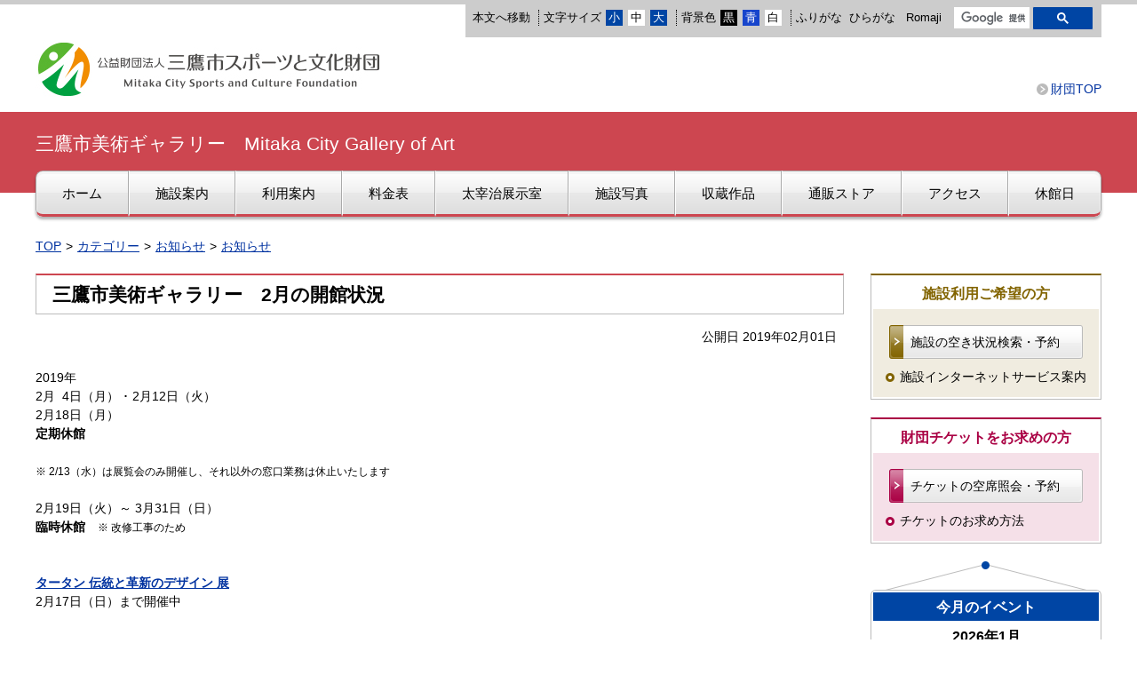

--- FILE ---
content_type: text/html
request_url: https://mitaka-sportsandculture.or.jp/gallery/docs/2019012300013/
body_size: 5355
content:
<!DOCTYPE html>
<html lang="ja" prefix="og: http://ogp.me/ns#">
<head>
  <meta charset="UTF-8" />
  <meta http-equiv="X-UA-Compatible" content="IE=edge" />
  <title>三鷹市美術ギャラリー　2月の開館状況 | 公益財団法人 三鷹市スポーツと文化財団</title>
  <meta name="viewport" content="width=device-width,initial-scale=1" />
<meta name="format-detection" content="telephone=no" />
<link rel="stylesheet" href="/_themes/base/reset.css" />
<link rel="stylesheet" href="/_themes/base/style.css" />
<link rel="stylesheet" href="/_themes/base/layouts/col-2.css" />
<link rel="stylesheet" href="/_themes/top/style.css" />
<link rel="stylesheet" href="/_themes/top/event.css" />
<link rel="stylesheet" href="/_themes/top/piece/style.css" />
<link rel="stylesheet" href="/_themes/top/piece/lightbox.css" />
<link rel="alternate stylesheet" href="/_themes/base/colors/white.css" title="white" />
<link rel="alternate stylesheet" href="/_themes/base/colors/blue.css" title="blue" />
<link rel="alternate stylesheet" href="/_themes/base/colors/black.css" title="black" />
<link rel="stylesheet" href="/_themes/base/print/printlayout.css" media="print" />
<script src="/_common/js/jquery.min.js"></script>
<script src="/_common/js/jquery-migrate.min.js"></script>
<script src="/_common/js/jquery.cookie.min.js"></script>
<script src="/_common/js/navigation.js"></script>
<script src="/_themes/js/lightbox.min.js"></script>
<script src="/_themes/js/jquery.heightLine.js"></script>
<script src="/_themes/js/jquery.naviRollover.js"></script>
<script src="/_themes/js/common.js"></script>
<!-- Google tag (gtag.js) -->
<script async src="https://www.googletagmanager.com/gtag/js?id=G-QDZLYMVY6S"></script>
<script>
  window.dataLayer = window.dataLayer || [];
  function gtag(){dataLayer.push(arguments);}
  gtag('js', new Date());
  gtag('config', 'G-QDZLYMVY6S');
</script>
    <meta property="og:title" content="三鷹市美術ギャラリー　2月の開館状況" /><meta property="og:description" content="2019年  2月  4日（月） ･ 2月12日（火）  2月18日（月）   定期休館     ※ 2/13（水）は展覧会のみ開催し、それ以外の窓口業務は休止いたします       2月19日（火）～..." />
<link rel="stylesheet" href="/_common/packs/vendor-160e9e6811803c1ca595.css" />
<script src="/_common/packs/vendor-ff628da1c55fb83c69b5.js"></script>
<link rel="stylesheet" href="/_common/packs/common-b4e6b59309145765082d.css" />
<script src="/_common/packs/common-0b259fff970bd7631a92.js"></script>
<link rel="stylesheet" href="/_common/packs/public-fa3d406cd1595e894fb9.css" />
<script src="/_common/packs/public-e50c39a7299570f2768f.js"></script>

  <link rel="canonical" href="https://mitaka-sportsandculture.or.jp/gallery/docs/2019012300013/">

</head>
<body id="page-gallery-docs-2019012300013-index" class="dir-gallery-docs-2019012300013">
  <div id="container" class="col2">

<header id="pageHeader">
<div id="pageHeaderContainer">
<div id="pageHeaderBody">

<!-- skip reading -->
<div id="accessibilityTool" class="piece">
<div class="pieceContainer">
<div class="pieceBody">
<ul>
  <li class="nocssread"><a href="#main">本文へ移動</a></li>
  <li><span>文字サイズ</span>
  <ul class="fontSize">
    <li><a href="#fontSmall" id="fontSmall" title="文字のサイズを小さくする">小</a></li>
    <li><a href="#fontMiddle" id="fontMiddle" title="標準の文字サイズに戻す">中</a></li>
    <li><a href="#fontLarge" id="fontLarge" title="文字のサイズを大きくする">大</a></li>
  </ul>
  </li>
  <li><span>背景色</span>
  <ul class="themeColor">
    <li><a class="black" href="#themeBlack" id="themeBlack" title="背景色を黒にする">黒</a></li>
    <li><a class="blue" href="#themeBlue" id="themeBlue" title="背景色を青にする">青</a></li>
    <li><a class="white" href="#themeWhite" id="themeWhite" title="背景色を元に戻す">白</a></li>
  </ul>
  </li>
  <li><a href="#navigationRuby" id="navigationRuby" class="navigationRuby">ふりがな</a>
  <ul class="ruby">
    <li><a href="#navigationRubyKana" id="navigationRubyKana" class="navigationRuby">ひらがな</a></li>
    <li><a href="#navigationRubyRoman" id="navigationRubyRoman" class="navigationRuby">Romaji</a></li>
  </ul>
  </li>
  <li class="search"><div id="gsearchbox" style="display:none;"></div>
<script>
var myCallback = function(){
  google.search.cse.element.render({
    div: "gsearchbox",
    tag: 'searchbox-only'
  });
  google.search.cse.element.render({
    div: "gsearchresult",
    tag: 'searchresults-only'
  });
};
window.__gcse = {
  parsetags: 'onload',
  callback: myCallback
};
  (function() {
    var cx = '003171049283715196982:x4_cpnws6l8';
    var gcse = document.createElement('script');
    gcse.type = 'text/javascript';
    gcse.async = true;
    gcse.src = 'https://cse.google.com/cse.js?cx=' + cx;
    var s = document.getElementsByTagName('script')[0];
    s.parentNode.insertBefore(gcse, s);
  })();
</script></li>
</ul>
</div>
</div>
</div>
<!-- /skip reading -->
<div id="commonHeader" class="piece">
<div class="pieceContainer">
<div class="pieceBody clearfix">
<h1 class="sitename"><a href="/"><img src="/_files/00007672/logo.jpg" alt="公益財団法人三鷹市スポーツと文化財団" title="公益財団法人三鷹市スポーツと文化財団" /></a></h1>
<ul>
<li><a href="/">財団TOP</a></li>
</ul>
<p id="toggleNavi"><a class="menu-trigger"><span></span><span></span><span></span></a><span>メニュー</span></p>
</div>
</div>
</div>
<div id="facilityHeader" class="piece">
<div class="pieceContainer">
<div class="pieceBody clearfix">
<h2><a href="/gallery/">三鷹市美術ギャラリー　Mitaka City Gallery of Art</a></h2>
</div>
</div>
</div>

</div>
<!-- end #pageHeaderContainer --></div>
<!-- end #pageHeader --></header>

<nav id="pageNav">
<div id="pageNavContainer">
<div id="pageNavBody">

<div id="globalNavi" class="piece">
<div class="pieceContainer">
<div class="pieceBody">
<ul>
<li><a href="/gallery/"><span>ホーム</span></a></li>
<li><a href="/gallery/info/"><span>施設案内</span></a></li>
<li><a href="/gallery/use/"><span>利用案内</span></a></li>
<li><a href="/gallery/charge/"><span>料金表</span></a></li>
<li><a href="/gallery/dazaihouse/"><span>太宰治展示室</span></a></li>
<li><a href="/gallery/photo/"><span>施設写真</span></a></li>
<li><a href="/gallery/work/"><span>収蔵作品</span></a></li>
<li><a href="/zaidan/store/"><span>通販ストア</span></a></li>
<li><a href="/gallery/access/"><span>アクセス</span></a></li>
<li><a href="/gallery/closed/"><span>休館日</span></a></li>
</ul>
</div>
</div>
</div>

</div>
<!-- end #pageNavContainer --></div>
<!-- end #pageNav --></nav>

<div id="main">
<div id="mainContainer">

<div id="breadCrumbs" class="piece"
     data-controller="cms--public--piece--bread-crumbs"
     data-serial-id="cms_pieces-1">
  <div class="pieceContainer">
    <div class="pieceBody">
      <ol><li><a href="/">TOP</a></li><li><a href="/category/">カテゴリー</a></li><li><a href="/category/information/">お知らせ</a></li><li><a href="/category/information/information/">お知らせ</a></li></ol>

    </div>
  </div>
</div>


<div id="wrapper">

<div id="content">
<div id="contentContainer">
<div id="contentBody">

<div id="pageTitle" class="piece"
     data-controller="cms--public--piece--page-titles"
     data-serial-id="cms_pieces-2">
  <div class="pieceContainer">
    <div class="pieceBody">
      <h1>三鷹市美術ギャラリー　2月の開館状況</h1>

    </div>
  </div>
</div>

<article class="contentGpArticleDoc" data-serial-id="gp_article_docs-890">
        <div class="date">
    <p class="publishedAt">公開日 2019年02月01日</p>
  </div>


      <div class="body">
      <div class="text-beginning"><div>2019年</div>

<div>2月&nbsp; 4日（月）&nbsp;･ 2月12日（火）</div>

<div>2月18日（月）&nbsp;</div>

<div><span style="font-size:100%"><strong>定期休館</strong></span></div>

<div>&nbsp;</div>

<div><span style="font-size:85.71%">※ 2/13（水）は展覧会のみ開催し、それ以外の窓口業務は休止いたします</span></div>

<div>&nbsp;</div>

<div>
<div>
<div>2月19日（火）～ 3月31日（日）</div>

<div>
<div>
<div>
<div><strong>臨時休館　</strong><span style="font-size:85.71%">※ 改修工事のため</span></div>
</div>
</div>
</div>
</div>
</div>

<div>
<div>
<div>
<div>
<div>&nbsp;</div>

<div>&nbsp;</div>
</div>
</div>
</div>
</div>

<div>
<div>
<div>
<div>
<div>
<div><a href="/gallery/event/20181208/"><strong><span style="font-size:100%">タータン 伝統と革新のデザイン 展</span></strong></a></div>

<div>2月17日（日）まで開催中</div>

<div>
<div>
<div>
<div>&nbsp;</div>
</div>
</div>
</div>
</div>
</div>
</div>
</div>
</div>
</div>
    </div>





          

    
</article>


</div>
<!-- end #contentContainer --></div>
<!-- end #content --></div>

<!-- end #wrapper --></div>

<div id="links">
<div id="linksContainer">
<div id="linksBody">


<div id="btnReservation" class="piece">
<div class="pieceContainer">
<div class="pieceHeader"><h2>施設利用ご希望の方</h2></div>
<div class="pieceBody">
<p><a href="https://mitaka-art.jp/shisetsu/">施設の空き状況検索・予約</a></p>
<ul>
<li><a href="/zaidan/info/shisetsu.html">施設インターネットサービス案内</a></li>
</ul>
</div>
</div>
</div>
<div id="btnTicket" class="piece">
<div class="pieceContainer">
<div class="pieceHeader"><h2>財団チケットをお求めの方</h2></div>
<div class="pieceBody">
<p><a href="https://mitaka-art.jp/ticket/">チケットの空席照会・予約</a></p>
<ul>
<li><a href="/zaidan/info/ticket.html">チケットのお求め方法</a></li>
</ul>
</div>
</div>
</div>
<div id="calendar" class="piece"
     data-controller="gp-calendar--public--piece--category-daily-links"
     data-serial-id="cms_pieces-26">
  <div class="pieceContainer">
      <div class="pieceHeader"><h2>今月のイベント</h2></div>
    <div class="pieceBody">
      <h3 class="month january">
  <a href="/zaidan/ticket/?start_date=2026-01-01&amp;end_date=2026-01-31">2026年1月</a>
</h3>

<table class="calendar">
<thead class="wdays">
<tr>
<th scope="col" class="wday sun">日</th>
<th scope="col" class="wday mon">月</th>
<th scope="col" class="wday tue">火</th>
<th scope="col" class="wday wed">水</th>
<th scope="col" class="wday thu">木</th>
<th scope="col" class="wday fri">金</th>
<th scope="col" class="wday sat">土</th>
</tr>
</thead>
<tbody class="days">
<tr class="week">
<td class="prevMonth day sun event"><a href="/zaidan/ticket/?start_date=2025-12-28&end_date=2025-12-28">28</a></td>
<td class="prevMonth day mon">29</td>
<td class="prevMonth day tue">30</td>
<td class="prevMonth day wed">31</td>
<td class="day thu holiday">1</td>
<td class="day fri">2</td>
<td class="day sat">3</td>
</tr>
<tr class="week">
<td class="day sun">4</td>
<td class="day mon">5</td>
<td class="day tue event"><a href="/zaidan/ticket/?start_date=2026-01-06&end_date=2026-01-06">6</a></td>
<td class="day wed event"><a href="/zaidan/ticket/?start_date=2026-01-07&end_date=2026-01-07">7</a></td>
<td class="day thu event"><a href="/zaidan/ticket/?start_date=2026-01-08&end_date=2026-01-08">8</a></td>
<td class="day fri event"><a href="/zaidan/ticket/?start_date=2026-01-09&end_date=2026-01-09">9</a></td>
<td class="day sat event"><a href="/zaidan/ticket/?start_date=2026-01-10&end_date=2026-01-10">10</a></td>
</tr>
<tr class="week">
<td class="day sun event"><a href="/zaidan/ticket/?start_date=2026-01-11&end_date=2026-01-11">11</a></td>
<td class="day mon event"><a href="/zaidan/ticket/?start_date=2026-01-12&end_date=2026-01-12">12</a></td>
<td class="day tue">13</td>
<td class="day wed event"><a href="/zaidan/ticket/?start_date=2026-01-14&end_date=2026-01-14">14</a></td>
<td class="day thu event"><a href="/zaidan/ticket/?start_date=2026-01-15&end_date=2026-01-15">15</a></td>
<td class="day fri event"><a href="/zaidan/ticket/?start_date=2026-01-16&end_date=2026-01-16">16</a></td>
<td class="day sat event"><a href="/zaidan/ticket/?start_date=2026-01-17&end_date=2026-01-17">17</a></td>
</tr>
<tr class="week">
<td class="day sun event"><a href="/zaidan/ticket/?start_date=2026-01-18&end_date=2026-01-18">18</a></td>
<td class="day mon">19</td>
<td class="day tue event"><a href="/zaidan/ticket/?start_date=2026-01-20&end_date=2026-01-20">20</a></td>
<td class="day wed event"><a href="/zaidan/ticket/?start_date=2026-01-21&end_date=2026-01-21">21</a></td>
<td class="day thu event"><a href="/zaidan/ticket/?start_date=2026-01-22&end_date=2026-01-22">22</a></td>
<td class="day fri event"><a href="/zaidan/ticket/?start_date=2026-01-23&end_date=2026-01-23">23</a></td>
<td class="day sat event"><a href="/zaidan/ticket/?start_date=2026-01-24&end_date=2026-01-24">24</a></td>
</tr>
<tr class="week">
<td class="day sun event"><a href="/zaidan/ticket/?start_date=2026-01-25&end_date=2026-01-25">25</a></td>
<td class="day mon event"><a href="/zaidan/ticket/?start_date=2026-01-26&end_date=2026-01-26">26</a></td>
<td class="day tue event"><a href="/zaidan/ticket/?start_date=2026-01-27&end_date=2026-01-27">27</a></td>
<td class="day wed event"><a href="/zaidan/ticket/?start_date=2026-01-28&end_date=2026-01-28">28</a></td>
<td class="day thu event"><a href="/zaidan/ticket/?start_date=2026-01-29&end_date=2026-01-29">29</a></td>
<td class="day fri event"><a href="/zaidan/ticket/?start_date=2026-01-30&end_date=2026-01-30">30</a></td>
<td class="day sat event"><a href="/zaidan/ticket/?start_date=2026-01-31&end_date=2026-01-31">31</a></td>
</tr>
</tbody>
<!-- end .calendar --></table>

<div class="links">
    <div class="pagination lowerPagination">
<a class="prev_page" href="/_pieces/00001533/2025/12/">前の月</a>
<span class="separator">|</span> <a href="/_pieces/00001533/2026/01/" class="current_page">今月</a> <span class="separator">|</span>
<a class="next_page" href="/_pieces/00001533/2026/02/">次の月</a>
</div>
</div>

    </div>
  </div>
</div>

<div id="btnEvent" class="piece">
<div class="pieceContainer">
<div class="pieceBody">
<script>
$(function(){
  $('#prevEvent').on('click',function(){
    var now = new Date();
    var ymd = now.getFullYear() + "-" +
      ( "0"+( now.getMonth()+1 ) ).slice(-2) + "-" +
      ( "0"+( now.getDate()-1 ) ).slice(-2);
    var url = $(this).attr('formaction');
    window.location.href = url + "?start_date=2017-01-01&end_date=" + ymd;
    return false;
  });
});
</script>
<a href="/zaidan/ticket/">イベント検索</a>
<!--a id="prevEvent" formaction="/zaidan/ticket/">過去のイベント</a-->
</div>
</div>
</div>
<!--<div id="sideNavi" class="piece">
<div class="pieceContainer">
<div class="pieceBody">
<ul>
<li><a href="http://mitaka.jpn.org/ticket/gallery/">企画展アーカイブ-2016年以前</a></li>
<li><a href="https://www.rekibun.or.jp/grutto/">東京ミュージアムぐるっとパス</a></li>
<li><a href="http://www.tamamanw.jp/">多摩ミュージアム・アートネットワーク</a></li>
<li><a href="/zaidan/application/">各種申請書</a></li>
</ul>
</div>
</div>
</div>-->
<div id="banner" class="piece">
<div class="pieceContainer">
<div class="pieceBody">
<ul>
<li><a href="/gallery/archive.html"><img src="/_files/00008563/bn-archive.gif" alt="企画展アーカイブ" title="企画展アーカイブ" /></a></li>
<li><a href="https://www.rekibun.or.jp/grutto/"><img src="/_files/00028349/bn-pass2025.jpg" alt="ぐるっとパス2025" title="ぐるっとパス2025" /></a></li>
<li><a href="http://www.tamamanw.jp/"><img src="/_files/00008273/bn-tama.gif" alt="多摩ミュージアム" title="多摩ミュージアム" /></a></li>
<li><a href="/zaidan/store/"><img src="/_files/00007740/bn-store.gif" alt="通販ストア" title="通販ストア" /></a></li>
</ul>
</div>
</div>
</div>

</div>
<!-- end #linksContainer --></div>
<!-- end #links --></div>

<!-- end #mainContainer --></div>
<!-- end #main --></div>

<footer id="pageFooter">
<div id="pageFooterContainer">
<div id="pageFooterBody">

<div id="commonFooter" class="piece">
<div class="pieceContainer">
<div class="pieceBody clearfix">
<div>
  <address>
  <p class="owner"><span>公益財団法人三鷹市スポーツと文化財団</span></p>
  <p>Mitaka City Sports and Culture Foundation</p>
  <!--p><span>〒181-0012　東京都三鷹市上連雀6-12-14</span><span>電話：0422-47-9100</span></p-->
  </address>
</div>
<div>
  <ul class="footerNavi">
    <li><a href="/privacy.html">個人情報保護方針</a></li>
    <li><a href="/about.html">このサイトについて</a></li>
    <li><a href="/sitemap.html">サイトマップ</a></li>
  </ul>
  <p class="copyright"><small>Copyright &copy; 1997 Mitaka City Sports and Culture Foundation. All rights reserved.</small></p>
</div>
</div>
</div>
</div>

</div>
<!-- end #pageFooterContainer --></div>
<!-- end #pageFooter --></footer>

</div>
</body>
</html>


--- FILE ---
content_type: text/css
request_url: https://mitaka-sportsandculture.or.jp/_themes/base/style.css
body_size: 2610
content:
@charset "UTF-8";

/* =========================================================
   Base
========================================================= */

/* elements
----------------------------------------------- */
html {
  height: 100%;
}
body {
  width: 100%;
  height: 100%;
  line-height: 1.5;
  border: 0;
  font-size: 87.5%;
  overflow-wrap: break-word;
  -webkit-text-size-adjust: 100%;
}
body, td, th, select, option, input, button, textarea {
  font-family: -apple-system, BlinkMacSystemFont, "Source Han Sans JP", "Noto Sans JP", "Helvetica Neue", "Hiragino Kaku Gothic ProN", Verdana, Meiryo, sans-serif;
  font-weight: normal;
}
input, textarea, select {
  max-width: 100%;
  font-size: 110%;
}
input[type="image"], input[type="submit"], button {
  cursor: pointer;
}
blockquote {
  margin: 10px 20px;
}
h1, h2, h3, h4, h5 {
  font-size: 115%;
  font-weight: bold;
}
img {
  width: auto;
  height: auto;
  max-width: 100%;
  border: 0;
  vertical-align: bottom;
}
img.external {
  margin: 0 0.25em;
  vertical-align: middle;
}
.maps img, #map_canvas img, #canvas img {
  max-width: none;
}
@media only screen and (max-width: 600px) {
  .body img:not(.external):not(.spacer) {
    width: auto !important;
    height: auto !important;
  }
}
address, cite, dfn, em, var {
  font-style: normal;
  font-weight: normal;
}
strong {
  font-weight: bold;
}
pre {
  font-family: -apple-system, BlinkMacSystemFont, "源ノ角ゴシック code JP", Osaka-mono, "メイリオ", monospace;
  white-space: pre-wrap;
  word-wrap: break-word;
  overflow: auto;
}
table {
  border-collapse: collapse;
  border-spacing: 0;
  empty-cells: show;
}
ul {
  list-style-position: outside;
  list-style-type: none;
}
li {
  list-style-position: outside;
}
rp, rt {
  font-size: 80%;
  text-decoration: none;
}
a {
  background-color: transparent;
  color: #0032a0;
}
a:visited {
  background-color: transparent;
  color: #8232a0;
}
a:hover, a:focus {
  background-color: transparent;
  color: #be1e32;
}
a img:hover,
a img:focus {
  opacity: 0.9;
}

/* =========================================================
   Common Classes.
========================================================= */

/* Icons.
----------------------------------------------- */
.iconFile, .iconDefault {
  min-height: 16px;
  padding-left: 22px;
  background-image: url("/_common/images/icons/default.png");
  background-repeat: no-repeat;
}
.iconBmp {
  background-image: url("/_common/images/icons/bmp.png");
}
.iconCsv, .iconTxt {
  background-image: url("/_common/images/icons/default.png");
}
.iconDoc, .iconDocx {
  background-image: url("/_common/images/icons/doc.png");
}
.iconGif {
  background-image: url("/_common/images/icons/gif.png");
}
.iconJpg, .iconJpe, .iconJpeg {
  background-image: url("/_common/images/icons/jpg.png");
}
.iconJtd {
  background-image: url("/_common/images/icons/jtd.png");
}
.iconLzh {
  background-image: url("/_common/images/icons/lzh.png");
}
.iconPdf {
  background-image: url("/_common/images/icons/pdf.png");
}
.iconPng {
  background-image: url("/_common/images/icons/png.png");
}
.iconPpt, .iconPptx {
  background-image: url("/_common/images/icons/ppt.png");
}
.iconXls, .iconXlsx {
  background-image: url("/_common/images/icons/xls.png");
}
.iconZip {
  background-image: url("/_common/images/icons/zip.png");
}

/* Common
----------------------------------------------- */
/* more
---------------------- */
.more {
  text-align: right;
}
.more span {
  padding-right: 10px;
}

/* pagination
---------------------- */
.pagination {
  margin-top: 20px;
  text-align: center;
}
.pagination a, .pagination em, .pagination span {
  display: inline-block;
  padding: 0 6px;
  vertical-align: middle;
}
.pagination .current {
  font-size: 150%;
  font-weight: bold;
  padding: 0 3px;
}

/* breadCrumbs
---------------------- */
#breadCrumbs:after {
  content: "";
  clear: both;
  display: block;
}
#breadCrumbs ol,
#breadCrumbs li {
  list-style: none;
}
#breadCrumbs li {
  display: inline-block;
}
#breadCrumbs li:not(:first-child):before {
  content: ">";
  margin: 0 5px;
}
@media only screen and (max-width: 1200px) {
  #breadCrumbs {
    margin: 0 10px 10px;
  }
}
@media only screen and (max-width: 600px) {
  #breadCrumbs ol:not(:first-child) {
    display: none;
  }
}

/* feed
---------------------- */
.feed {
  text-align: right;
}
ul.feed li {
  display: inline-block;
  padding: 0;
}
ul.feed li:first-child {
  margin-right: 2px;
}
ul.feed li a {
  display: block;
  line-height: 18px;
  padding: 0 3px;
  border-radius: 4px;
  background-color: #c85000;
  background-position: 3px center;
  background-repeat: no-repeat;
  color: #fff;
  font-weight: bold;
  text-decoration: none;
}
ul.feed li:first-child a {
  padding-left: 16px;
  background-image: url("./images/ic-feed.svg");
}
.fb-wrapper {
  display: inline-block;
}
#sns.piece {
  margin: 20px auto;
  padding: 0;
}
.twitter-wrapper, .g-wrapper, .fb-wrapper, .mixi-wrapper, .line-wrapper {
  display: inline-block;
  line-height: 10px;
  vertical-align: top;
}
.twitter-wrapper iframe {
  width: 90px !important;
}
.g-wrapper div {
  width: 60px !important;
}
.dir-docs #sns {
  display: none;
}
#sns .pieceBody .fb-wrapper {
  display: inline;
  vertical-align: top;
}
.dir-docs .back-btn {
  display: none;
}
.back-btn, .surveyForm .back {
  margin: 13px 0 20px;
  text-align: center;
}
.back-btn a, .surveyForm .back a {
  background: rgba(0, 0, 0, 0) linear-gradient(to bottom, #ffffff 0%, #f2f2f2 100%) repeat scroll 0 0;
  border: 1px solid #ccc;
  color: #000;
  display: block;
  margin: 0 auto;
  padding: 8px 0;
  text-decoration: none;
  width: 100px;
}
.pageTop {
  margin: 5px 0 30px;
  text-align: right;
}
.pageTop a {
  background-image: url("./images/ic-top.gif");
  background-position: left center;
  background-repeat: no-repeat;
  padding: 0 0 0 15px;
}

/* required
---------------------- */
.required {
  color: #ee0000;
}
.nowrap {
  white-space: nowrap;
}
.body p,
#about p {
  margin-bottom: 15px;
  padding: 0 18px;
  background-image: url("./images/toka.gif");
}
#about p {
  padding: 0;
}

/* CKEditor templates
----------------------------------------------- */
.temp1:after, .temp2:after, .temp3:after, .temp4:after {
  content: "";
  clear: both;
  display: block;
}
.temp1, .temp2, .temp3, .temp4 {
  margin-bottom: 20px;
}
.temp1 .thumb {
  float: left;
  margin-bottom: 10px;
  margin-right: 20px;
}
.temp1 .thumb + div {
  float: left;
}
.temp1 ul,
.temp1 ol {
  display: inline-block;
  vertical-align: top;
}
.temp2 .thumb {
  float: right;
  margin-bottom: 10px;
  margin-left: 20px;
}
.temp3, .temp4, .temp8 {
  text-align: center;
  letter-spacing: -0.4em;
}
.temp8 {
  text-align: left;
}
.temp3 dl, .temp4 dl, .temp8 dl {
  display: inline-block;
  margin: 0 1%;
  vertical-align: bottom;
  letter-spacing: normal;
}
.temp3 dl {
  max-width: 49%;
}
.temp4 dl {
  max-width: 32%;
}
.temp8 dl {
  margin-bottom: 1em;
  vertical-align: top;
}
.temp8 dl ul {
  display: inline-block;
  text-align: left;
}
.temp3 dl:first-child,
.temp4 dl:first-child {
  margin-left: 0;
}
.temp3 dl:last-child,
.temp4 dl:last-child {
  margin-right: 0;
}
.temp3 dl dt, .temp4 dl dt, .temp8 dl dt {
  margin-bottom: 10px;
  text-align: center;
}
.temp3 dl dd, .temp4 dl dd, .temp8 dl dd {
  text-align: center;
}
table.temp5 {
  width: 100%;
}
.temp7 {
  margin: 10px 0;
  padding: 10px;
  border: 1px solid #ffaaaa;
  background-color: #fff3f3;
}
.temp7 p {
  margin: 0 0 10px;
}
.body table[border="0"], .body table[border="0"] th, .body table[border="0"] td {
  border: 0;
  background-color: transparent;
}

@media only screen and (max-width: 1200px) {
  .temp3 dl {
    max-width: 48.2%;
  }
  .temp4 dl {
    max-width: 31.5%;
  }
}
@media only screen and (max-width: 600px) {
  .temp1 .thumb,
  .temp1 .thumb + div,
  .temp2 .thumb {
    float: none;
    margin: 0 0 10px;
  }
  .temp3 dl, .temp4 dl,
  .temp3 dl:first-child,
  .temp4 dl:first-child,
  .temp3 dl:last-child,
  .temp4 dl:last-child {
    max-width: 100%;
    margin: 0 1% 2%;
  }
  .temp8 {
    text-align: center;
  }
}

/* adobeReader download
----------------------------------------------- */
.adobeReader, .temp7 {
  clear: both;
  margin: 0 0 20px;
  padding: 10px 20px 10px 196px;
  border: 1px solid #ffaaaa;
  background: #fff3f3 url("./images/adobe_bn.png") no-repeat scroll 20px center;
}
@media only screen and (max-width: 600px) {
  .adobeReader, .temp7 {
    padding: 10px 20px;
    background-image: none;
  }
}

/* clearfix
----------------------------------------------- */
.clearfix:after {
  content: "";
  clear: both;
  display: block;
}

--- FILE ---
content_type: text/css
request_url: https://mitaka-sportsandculture.or.jp/_themes/base/layouts/col-2.css
body_size: 403
content:
@charset "UTF-8";

/* =========================================================
　　Fix Layout Columns
========================================================= */

/* container
----------------------------------------------- */
#container {
  width: 100%;
  margin: 0 auto;
}

/* header
----------------------------------------------- */
#pageHeader {
  margin: 0 auto;
}

/* main
----------------------------------------------- */
#main {
  clear: both;
  width: 1200px;
  margin: 0 auto;
  padding: 50px 0;
}
.top #main {
  padding-top: 20px;
}
#pageHeader:after,
#main:after,
#pageFooter:after {
  content: "";
  clear: both;
  display: block;
}

/* =========================================================
   Fix Layout 2 Columns
========================================================= */

/* wrapper
----------------------------------------------- */
#wrapper {
  clear: both;
  float: left;
  width: 1200px;
  margin: 0 -290px 0 0;
}

/* content(center column)
----------------------------------------------- */
#content {
  float: left;
  width: 910px;
}

/* links(right column)
----------------------------------------------- */
#links {
  float: right;
  width: 260px;
}
.top #links {
  padding-top: 24px;
}
.dir-geibun-wind .top #links {
  padding-top: 0;
}

@media only screen and (min-width: 601px) and (orientation: landscape) {
  #pageFooter {
    min-width: 1200px;
  }
}
@media only screen and (max-width: 600px) {
  #container {
    overflow-x: hidden;
  }
  #main, #wrapper, #content, #links {
    float: none;
    width: auto;
    margin: 0;
  }
  #content, #links {
    padding: 0 10px;
  }
}

--- FILE ---
content_type: text/css
request_url: https://mitaka-sportsandculture.or.jp/_themes/top/event.css
body_size: 6421
content:
@charset "UTF-8";

/* ===============改行・罫線定義============= */

.clear { height: 0px; margin: 0px; padding: 0px; line-height: 1em; clear: both; }
.center { margin: 0px auto; padding: 0px; text-align: center; clear: both; }
.clr5 { height: 5px; margin: 0px; padding: 0px; line-height: 1em; clear: both; }
.cr5 { height: 5px; margin: 0px; padding: 0px; line-height: 1em; clear: right; }
.clr10 { height: 10px; margin: 0px; padding: 0px; line-height: 1em; clear: both; }
.clr15 { height: 15px; margin: 0px; padding: 0px; line-height: 1em; clear: both; }
.clr20 { height: 20px; margin: 0px; padding: 0px; line-height: 1em; clear: both; }
.clr30 { height: 30px; margin: 0px; padding: 0px; line-height: 1em; clear: both; }
.clr40 { height: 40px; margin: 0px; padding: 0px; line-height: 1em; clear: both; }
.clr50 { height: 50px; margin: 0px; padding: 0px; line-height: 1em; clear: both; }
.br1 { height: 1px; margin: 0px; padding: 0px; line-height: 0em; }
.br5 { height: 5px; margin: 0px; padding: 0px; line-height: 1em; }
.br10 { height: 10px; margin: 0px; padding: 0px; line-height: 1em; }
.br15 { height: 15px; margin: 0px; padding: 0px; line-height: 1em; }
.br20 { height: 20px; margin: 0px; padding: 0px; line-height: 1em; }
.br30 { height: 30px; margin: 0px; padding: 0px; line-height: 1em; }
.pd3 { margin: 0px; padding: 0px 3px 0px 0px; }
.pr5 { margin: 0px; padding: 5px 0px; }

.lb10 { margin: 0px 0px 10px 10px; border: 0px !important; }
.b10 { margin: 0px 0px 10px 0px; border: 0px !important; }
.b20 { margin: 0px 0px 20px 0px; border: 0px !important; }
.bc20 { margin: 0px auto 20px auto; text-align: center; border: 0px !important; }
.b30 { margin: 0px 0px 30px 0px; border: 0px !important; }
.t10 { margin: 10px 0px 0px 0px; border: 0px !important; }
.t10 img { border: 0px !important; }
.tb3 { margin: 3px 0px; border: 0px !important; }
.tb5 { margin: 5px 0px; border: 0px !important; }
.tb10 { margin: 10px 0px; border: 0px !important; }

.ls-2 { letter-spacing: -2px; }

.pd5 { padding: 5px; }
.pd10_5 { padding: 10px 0px 5px 10px; }
.pd5_10 { padding: 5px 10px !important; font-size: 120% !important; }

.sheets {
	margin: 15px 0px 0px 0px;
	padding: 0px;
	font-size: 0.9em;
	line-height: 1.5em;
}

.sheets img {
	margin: 0px 0px 5px 0px;
	padding: 0px;
	line-height: 1em;
}

/* ===============リンク定義============= */

a.form_g { border: solid 1px #06c; padding: 5px; font-size: 1.2em; color: #06c; text-decoration: none;  }
a.form_g:hover { border: solid 1px #909; padding: 5px; font-size: 1.2em; color: #909; background-color: #fef; text-decoration: underline; }

a.link_black { color: #000; text-decoration: none;  }
a.link_black:hover { color: #909; background-color: #fef; text-decoration: underline; }

/* ===============フォント定義============= */

.b90 { font-size: 90%; font-weight: bold; }
.b110 { font-size: 110%; font-weight: bold; }
.b120 { font-size: 120%; font-weight: bold; }
.b130 { font-size: 130%; font-weight: bold; }
.bw120 { font-size: 120%; font-weight: bold; color: #fff; }
.b140 { font-size: 140%; font-weight: bold; }
.bw140 { font-size: 140%; font-weight: bold; color: #fff; }
.b150 { font-size: 150%; font-weight: bold; }
.b180 { font-size: 180%; font-weight: bold; }
.b200 { font-size: 200%; font-weight: bold; }
.n70 { font-size: 70%; font-weight: normal; letter-spacing: 0px; }
.n75 { font-size: 75%; font-weight: normal; letter-spacing: 0px; }
.n80 { font-size: 80%; font-weight: normal; letter-spacing: 0px; }
.n85 { font-size: 85%; font-weight: normal; letter-spacing: 0px; }
.n90 { font-size: 90%; font-weight: normal; letter-spacing: 0px; }
.n95 { font-size: 95%; font-weight: normal; }
.n100 { font-size: 100%; font-weight: normal; letter-spacing: 0px; }
.n110 { font-size: 110%; font-weight: normal; }
.n120 { font-size: 120%; font-weight: normal; }
.p80 { font-size: 80%; line-height: 1.4em; }
.p85 { font-size: 85%; line-height: 1.5em; }
.p90 { font-size: 90%; line-height: 1.6em; }
.p95 { font-size: 95%; line-height: 1.7em; }
.p100 { font-size: 100%; line-height: 1.7em; }
.p105 { font-size: 105%; line-height: 1.7em; }
.p110 { font-size: 110%; line-height: 1.7em; }
.p120 { font-size: 120%; line-height: 1.7em; }
.p130 { font-size: 130%; line-height: 1.8em; }
.p140 { font-size: 140%; line-height: 1.8em; }
.p150 { font-size: 150%; line-height: 1.9em; }

.r105 { font-size:105%; letter-spacing:1px; line-height:1.8em }
.r110 { font-size:110%; letter-spacing:1px; line-height:1.9em }
.r115 { font-size:115%; letter-spacing:1px; line-height:1.9em }
.r120 { font-size:120%; letter-spacing:1px; line-height:2em }
.r130 { font-size:130%; letter-spacing:1px; line-height:2em }
.r140 { font-size:140%; letter-spacing:1px; line-height:2em }
.r150 { font-size:150%; letter-spacing:1px; line-height:2em }

.gb150 { font-size: 150%; font-weight: bold; letter-spacing: 2px; }
.gb180 { font-size: 180%; font-weight: bold; letter-spacing: 2px; }
.gb200 { font-size: 200%; font-weight: bold; letter-spacing: 2px; }

.mincho { font-family: "Yu Mincho", "游明朝体", "Hiragino Mincho ProN", "ヒラギノ明朝 ProN W3", "MS Mincho", serif; }
.m120 { font-family: "Yu Mincho", "游明朝体", "Hiragino Mincho ProN", "ヒラギノ明朝 ProN W3", "MS Mincho", serif; font-size: 120%; font-weight: normal; }
.m140 { font-family: "Yu Mincho", "游明朝体", "Hiragino Mincho ProN", "ヒラギノ明朝 ProN W3", "MS Mincho", serif; font-size: 140%; font-weight: normal; }
.m180 { font-family: "Yu Mincho", "游明朝体", "Hiragino Mincho ProN", "ヒラギノ明朝 ProN W3", "MS Mincho", serif; font-size: 180%; font-weight: normal; }
.mb120 { font-family: "Yu Mincho", "游明朝体", "Hiragino Mincho ProN", "ヒラギノ明朝 ProN W3", "MS Mincho", serif; font-size: 120%; font-weight: bold; letter-spacing: 1px; }
.mb130 { font-family: "Yu Mincho", "游明朝体", "Hiragino Mincho ProN", "ヒラギノ明朝 ProN W3", "MS Mincho", serif; font-size: 130%; font-weight: bold; letter-spacing: 1px; }
.mb140 { font-family: "Yu Mincho", "游明朝体", "Hiragino Mincho ProN", "ヒラギノ明朝 ProN W3", "MS Mincho", serif; font-size: 140%; font-weight: bold; letter-spacing: 1px; }
.mb150 { font-family: "Yu Mincho", "游明朝体", "Hiragino Mincho ProN", "ヒラギノ明朝 ProN W3", "MS Mincho", serif; font-size: 150%; font-weight: bold; letter-spacing: 1px; }
.mb160 { font-family: "Yu Mincho", "游明朝体", "Hiragino Mincho ProN", "ヒラギノ明朝 ProN W3", "MS Mincho", serif; font-size: 160%; font-weight: bold; letter-spacing: 1px; }
.mb170 { font-family: "Yu Mincho", "游明朝体", "Hiragino Mincho ProN", "ヒラギノ明朝 ProN W3", "MS Mincho", serif; font-size: 170%; font-weight: bold; letter-spacing: 1px; }
.mb180 { font-family: "Yu Mincho", "游明朝体", "Hiragino Mincho ProN", "ヒラギノ明朝 ProN W3", "MS Mincho", serif; font-size: 180%; font-weight: bold; letter-spacing: 2px; }
.mb200 { font-family: "Yu Mincho", "游明朝体", "Hiragino Mincho ProN", "ヒラギノ明朝 ProN W3", "MS Mincho", serif; font-size: 200%; font-weight: bold; letter-spacing: 2px; }

.line20 { line-height: 2em; }
.line25 { line-height: 2.5em; }
.line30 { line-height: 3em; }

/* ===============リスト定義============= */

ul.circle {
	margin: 5px 0px 5px 30px;
	padding: 0px;
	}

ul li.circle {
	margin: 5px 0px 5px 50px;
	padding: 0px;
	}

/* ===============画像関連定義============= */

.img_n {
	margin: 0px 20px 0px 0px;
	padding: 0px;
	font-size: 0.85em;
	line-height: 1.3em;
}

.img_nr {
	margin: 0px 0px 30px 0px;
	padding: 0px;
	font-size: 0.85em;
	line-height: 1.3em;
	text-align: right;
}

.img_nr img {
	margin: 0px 0px 5px 0px;
	padding: 0px;
	line-height: 1em;
}

.img_l {
	margin: 0px 20px 10px 0px;
	padding: 0px;
	font-size: 0.85em;
	line-height: 1.3em;
	float: left;
}

.img_lc {
	margin: 0px 20px 10px 0px;
	padding: 0px;
	font-size: 0.85em;
	line-height: 1.3em;
	text-align: center;
	float: left;
}

.img_l img {
	margin: 0px 0px 5px 0px;
	padding: 0px;
	line-height: 1em;
}

img.img-left {
	margin: 0px 20px 15px 0px;
	padding: 0px;
	border: solid 1px #fff;
	-webkit-box-shadow: #bbb 1px 1px 2px;
	-moz-box-shadow: #bbb 1px 1px 2px;
	box-shadow: #bbb 1px 1px 2px;
	line-height: 0em;
	float: left;
	}

.img_last {
	margin: 0px 0px 10px 0px;
	padding: 0px;
	font-size: 0.85em;
	line-height: 1.3em;
	float: left;
}

.img_last img {
	margin: 0px 0px 5px 0px;
	padding: 0px;
	line-height: 1em;
}

.img_r {
	margin: 0px 0px 10px 20px;
	padding: 0px;
	font-size: 0.85em;
	line-height: 1.3em;
	text-align: right;
	float: right;
}

.img_rc {
	margin: 0px 0px 10px 20px;
	padding: 0px;
	font-size: 0.85em;
	line-height: 1.3em;
	text-align: center;
	float: right;
}

.img_r img {
	margin: 0px 0px 5px 0px;
	padding: 0px;
	line-height: 1em;
}

.img_r10 {
	margin: 10px 10px 10px 20px;
	padding: 0px;
	font-size: 0.85em;
	line-height: 1.3em;
	text-align: right;
	float: right;
}

.img_r10 img {
	margin: 0px 0px 5px 0px;
	padding: 0px;
	line-height: 1em;
}

.profile_r {
	margin: 0px 10px 10px 20px;
	padding: 0px;
	font-size: 0.85em;
	line-height: 1.3em;
	text-align: center;
	float: right;
}

.profile_r img {
	margin: 0px 0px 5px 0px;
	padding: 0px;
	line-height: 1em;
}

img.img-right {
	margin: 0px 5px 15px 20px;
	padding: 0px;
	border: solid 1px #fff;
	-webkit-box-shadow: #bbb 1px 1px 2px;
	-moz-box-shadow: #bbb 1px 1px 2px;
	box-shadow: #bbb 1px 1px 2px;
	line-height: 0em;
	float: right;
	}

.img_c {
	margin: 10px auto;
	padding: 0px;
	font-size: 0.85em;
	line-height: 1.3em;
	text-align: center;
}

.img_c img {
	margin: 0px 0px 5px 0px;
	padding: 0px;
	line-height: 1em;
}

img.noborder {
	border: 0px !important;
}

img.img_shadow {
box-shadow: 2px 2px 3px 2px rgba(0, 0, 0, 0.2);
}

img.maisu {
	margin: 12px 0px 3px 0px; border: 0px !important;
}

.cap2 { margin: 0px 0px 5px 0px; line-height: 1.5em; letter-spacing: 1px; font-size: 120%; font-weight: bold; text-align: center;  }
.cap5 { margin: 0px 7px 10px 7px; line-height: 2em; font-size: 110%; font-weight: bold; text-align: center;  }

/* ===============ボックス============= */

.kakomaru {
	margin: 10px 0px 10px 10px;
	padding: 15px 10px 5px 15px;
	-moz-border-radius: 10px;
	-webkit-border-radius: 10px;
	border-radius: 10px;
	text-align: left;
	}

.kako0 {
	margin: 10px 0px;
	padding: 15px;
	-moz-border-radius: 10px;
	-webkit-border-radius: 10px;
	border-radius: 10px;
	text-align: left;
	}

.kakokaku {
	margin: 10px 0px 10px 10px;
	padding: 10px 10px 10px 15px;
	text-align: left;
	}

.kakokaku20 {
	margin: 20px 0px 10px 0px;
	padding: 20px 10px 20px 10px;
line-height: 2em;
	text-align: left;
	}

.kakom_l {
	margin: 10px 10px 10px 5px;
	padding: 15px 10px 10px 15px;
	-moz-border-radius: 10px;
	-webkit-border-radius: 10px;
	border-radius: 10px;
	text-align: left;
	float: left;
	}

.kakom_last {
	margin: 10px 5px 10px 10px;
	padding: 15px 10px 10px 15px;
	-moz-border-radius: 10px;
	-webkit-border-radius: 10px;
	border-radius: 10px;
	text-align: left;
	float: left;
	}

.kakom_r {
	margin: 10px 10px 10px 10px;
	padding: 15px 10px 10px 15px;
	-moz-border-radius: 10px;
	-webkit-border-radius: 10px;
	border-radius: 10px;
	text-align: left;
	float: right;
	}

.kakomin {
	margin: 10px 0px 20px 10px;
	padding: 15px 10px 5px 15px;
	font-family: "YuMincho", "游明朝", "Hiragino Mincho ProN", "ヒラギノ明朝 ProN W3", "Meiryo", "メイリオ", "MS PMincho", serif;
	-moz-border-radius: 10px;
	-webkit-border-radius: 10px;
	border-radius: 10px;
	text-align: left;
}

img.maru {
	margin: 0px 0px 5px 0px;
	padding: 10px;
	-moz-border-radius: 50%;
	-webkit-border-radius: 50%;
	border-radius: 50%;
	}

img.maru0 {
	margin: 0px;
	padding: 0px;
	-moz-border-radius: 50%;
	-webkit-border-radius: 50%;
	border-radius: 50%;
	}

.bdr_e00 { border: solid 1px #e00; }
.bdr_eda { border: solid 1px #eda; }
.bdr2_eda { border: solid 2px #eda; }
.hr2_eda { border-bottom: solid 2px #eda; margin: 10px; clear: both; }
.hr_eda { border-bottom: solid 1px #eda; margin: 10px; clear: both; }
.bdr2_e99 { border: solid 2px #e99; }
.hr2_e99 { border-bottom: solid 2px #e99; margin: 10px; clear: both; }
.hr_e99 { border-bottom: solid 1px #e99; margin: 10px; clear: both; }
.bdr2_ebc { border: solid 2px #ebc; }
.hr2_ebc { border-bottom: solid 2px #ebc; margin: 10px; clear: both; }
.hr_ebc { border-bottom: solid 1px #ebc; margin: 10px; clear: both; }
.bdr2_eb9 { border: solid 2px #eb9; }
.hr2_eb9 { border-bottom: solid 2px #eb9; margin: 10px; clear: both; }
.hr_eb9 { border-bottom: solid 1px #eb9; margin: 10px; clear: both; }
.bdr2_fe7 { border: solid 2px #fe7; }
.hr2_fe7 { border-bottom: solid 2px #fe7; margin: 0px 10px 10px 10px; }
.hr_fe7 { border-bottom: solid 1px #fe7; margin: 10px; clear: both; }
.bdr2_f95 { border: solid 2px #f95; }
.hr2_f95 { border-bottom: solid 2px #f95; margin: 0px 10px 10px 10px; }
.hr_f95 { border-bottom: solid 1px #f95; margin: 10px; clear: both; }
.bdr2_b95 { border: solid 2px #b95; }
.hr2_b95 { border-bottom: solid 2px #b95; margin: 0px 10px 10px 10px; }
.hr_b95 { border-bottom: solid 1px #b95; margin: 10px; clear: both; }
.bdr2_ff0 { border: solid 2px #ff0; }
.hr2_ff0 { border-bottom: solid 2px #ff0; margin: 0px 10px 10px 10px; }
.hr_ff0 { border-bottom: solid 1px #ff0; margin: 10px; clear: both; }
.bdr2_ee9 { border: solid 2px #ee9; }
.hr2_ee9 { border-bottom: solid 2px #ee9; margin: 0px 10px 10px 10px; }
.hr_ee9 { border-bottom: solid 1px #ee9; margin: 10px; clear: both; }
.bdr2_ee0 { border: solid 2px #ee0; }
.hr2_ee0 { border-bottom: solid 2px #ee0; margin: 0px 10px 10px 10px; }
.hr_ee0 { border-bottom: solid 1px #ee0; margin: 10px; clear: both; }
.bdr2_e9e { border: solid 2px #e9e; }
.hr2_e9e { border-bottom: solid 2px #e9e; margin: 0px 10px 10px 10px; }
.hr_e9e { border-bottom: solid 1px #e9e; margin: 10px; clear: both; }
.bdr2_e57 { border: solid 2px #e57; }
.hr2_e57 { border-bottom: solid 2px #e57; margin: 0px 10px 10px 10px; }
.hr_e57 { border-bottom: solid 1px #e57; margin: 10px; clear: both; }
.bdr2_dbd { border: solid 2px #dbd; }
.hr2_dbd { border-bottom: solid 2px #dbd; margin: 0px 10px 10px 10px; }
.hr_dbd { border-bottom: solid 1px #dbd; margin: 10px; clear: both; }
.bdr2_e8d { border: solid 2px #e8d; }
.hr2_e8d { border-bottom: solid 2px #e8d; margin: 10px; clear: both; }
.hr_e8d { border-bottom: solid 1px #e8d; margin: 10px; clear: both; }
.bdr2_d77 { border: solid 2px #d77; }
.hr2_d77 { border-bottom: solid 2px #d77; margin: 10px; clear: both; }
.hr_d77 { border-bottom: solid 1px #d77; margin: 10px; clear: both; }
.bdr2_d36 { border: solid 2px #d36; }
.hr2_d36 { border-bottom: solid 2px #d36; margin: 10px; clear: both; }
.hr_d36 { border-bottom: solid 1px #d36; margin: 10px; clear: both; }
.bdr2_fea { border: solid 2px #fea; }
.hr2_fea { border-bottom: solid 2px #fea; margin: 10px; clear: both; }
.hr_fea { border-bottom: solid 1px #fea; margin: 10px; clear: both; }
.bdr2_eda { border: solid 2px #eda; }
.hr2_eda { border-bottom: solid 2px #eda; margin: 10px; clear: both; }
.hr_eda { border-bottom: solid 1px #eda; margin: 10px; clear: both; }
.bdr2_dc9 { border: solid 2px #dc9; }
.hr2_dc9 { border-bottom: solid 2px #dc9; margin: 10px; clear: both; }
.hr_dc9 { border-bottom: solid 1px #dc9; margin: 10px; clear: both; }
.bdr2_b95 { border: solid 2px #b95; }
.hr2_b95 { border-bottom: solid 2px #b95; margin: 10px; clear: both; }
.hr_b95 { border-bottom: solid 1px #b95; margin: 10px; clear: both; }
.bdr2_b65 { border: solid 2px #b65; }
.hr2_b65 { border-bottom: solid 2px #b65; margin: 10px; clear: both; }
.hr_b65 { border-bottom: solid 1px #b65; margin: 10px; clear: both; }
.bdr2_ade { border: solid 2px #ade; }
.hr2_ade { border-bottom: solid 2px #ade; margin: 10px; clear: both; }
.hr_ade { border-bottom: solid 1px #ade; margin: 10px; clear: both; }
.bdr2_990 { border: solid 2px #990; }
.hr2_990 { border-bottom: solid 2px #990; margin: 10px; clear: both; }
.hr_990 { border-bottom: solid 1px #990; margin: 10px; clear: both; }
.bdr2_960 { border: solid 2px #960; }
.hr2_960 { border-bottom: solid 2px #960; margin: 10px; clear: both; }
.hr_960 { border-bottom: solid 1px #960; margin: 10px; clear: both; }
.bdr2_8b9 { border: solid 2px #8b9; }
.hr2_8b9 { border-bottom: solid 2px #8b9; margin: 10px; clear: both; }
.hr_8b9 { border-bottom: solid 1px #8b9; margin: 10px; clear: both; }
.bdr2_732 { border: solid 2px #732; }
.hr2_732 { border-bottom: solid 2px #732; margin: 10px; clear: both; }
.hr_732 { border-bottom: solid 1px #732; margin: 10px; clear: both; }
.bdr2_718 { border: solid 2px #718; }
.hr2_718 { border-bottom: solid 2px #718; margin: 10px; clear: both; }
.hr_718 { border-bottom: solid 1px #718; margin: 10px; clear: both; }
.bdr2_9dc { border: solid 2px #9dc; }
.hr2_9dc { border-bottom: solid 2px #9dc; margin: 10px; clear: both; }
.hr_9dc { border-bottom: solid 1px #9dc; margin: 10px; clear: both; }
.hr2_7ca { border-bottom: solid 2px #7ca; margin: 10px; clear: both; }
.hr_7ca { border-bottom: solid 1px #7ca; margin: 10px; clear: both; }
.bdr2_7ca { border: solid 2px #7ca; }
.hr2_9c6 { border-bottom: solid 2px #9c6; margin: 10px; clear: both; }
.hr_9c6 { border-bottom: solid 1px #9c6; margin: 10px; clear: both; }
.bdr2_9c6 { border: solid 2px #9c6; }
.hr2_699 { border-bottom: solid 2px #699; margin: 10px; clear: both; }
.hr_699 { border-bottom: solid 1px #699; margin: 10px; clear: both; }
.bdr2_699 { border: solid 2px #699; }
.hr2_693 { border-bottom: solid 2px #693; margin: 10px; clear: both; }
.hr_693 { border-bottom: solid 1px #693; margin: 10px; clear: both; }
.bdr2_693 { border: solid 2px #693; }
.hr2_066 { border-bottom: solid 2px #066; margin: 10px; clear: both; }
.hr_066 { border-bottom: solid 1px #066; margin: 10px; clear: both; }
.bdr2_066 { border: solid 2px #066; }
.hr2_9dc { border-bottom: solid 2px #9dc; margin: 10px; clear: both; }
.hr_9dc { border-bottom: solid 1px #9dc; margin: 10px; clear: both; }
.bdr2_9bd { border: solid 2px #9bd; }
.hr2_9bd { border-bottom: solid 2px #9bd; margin: 10px; clear: both; }
.hr_9bd { border-bottom: solid 1px #9bd; margin: 10px; clear: both; }
.bdr2_bbd { border: solid 2px #bbd; }
.hr2_bbd { border-bottom: solid 2px #bbd; margin: 10px; clear: both; }
.hr_bbd { border-bottom: solid 1px #bbd; margin: 10px; clear: both; }
.bdr2_bdd { border: solid 2px #bdd; }
.hr2_bdd { border-bottom: solid 2px #bdd; margin: 10px; clear: both; }
.hr_bdd { border-bottom: solid 1px #bdd; margin: 10px; clear: both; }
.bdr2_bd9 { border: solid 2px #bd9; }
.hr2_bd9 { border-bottom: solid 2px #bd9; margin: 10px; clear: both; }
.hr_bd9 { border-bottom: solid 1px #bd9; margin: 10px; clear: both; }
.bdr2_abd { border: solid 2px #abd; }
.hr2_abd { border-bottom: solid 2px #abd; margin: 10px; clear: both; }
.hr_abd { border-bottom: solid 1px #abd; margin: 10px; clear: both; }
.bdr2_96c { border: solid 2px #96c; }
.bdr3_96c { border: solid 3px #96c; }
.hr2_96c { border-bottom: solid 2px #96c; margin: 10px; clear: both; }
.hr_96c { border-bottom: solid 1px #96c; margin: 10px; clear: both; }
.bdr2_56b { border: solid 2px #56b; }
.hr2_56b { border-bottom: solid 2px #56b; margin: 10px; clear: both; }
.hr_56b { border-bottom: solid 1px #56b; margin: 10px; clear: both; }
.bdr2_38b { border: solid 2px #38b; }
.hr2_38b { border-bottom: solid 2px #38b; margin: 10px; clear: both; }
.hr_38b { border-bottom: solid 1px #38b; margin: 10px; clear: both; }
.bdr3_35a { border: solid 3px #35a; }
.bdr2_17a { border: solid 2px #17a; }
.bdr3_17a { border: solid 3px #17a; }
.hr2_17a { border-bottom: solid 2px #17a; margin: 10px; clear: both; }
.hr_17a{ border-bottom: solid 1px #17a; margin: 10px; clear: both; }
.bdr2_144 { border: solid 2px #144; }
.hr2_144 { border-bottom: solid 2px #144; margin: 10px; clear: both; }
.hr_144 { border-bottom: solid 1px #144; margin: 10px; clear: both; }
.bdr_000 { border: solid 1px #000; padding: 5px; }

/* ===============インタビュー名前============= */

.speaker {
	margin: 0px;
	padding: 4px 5px 4px 6px;
	-webkit-border-radius: 4px;
	-moz-border-radius: 4px;
	-ms-border-radius: 4px;
	-o-border-radius: 4px;
	border-radius: 4px;
	color: #000;
	font-size: 105%;
	font-weight: bold;
	letter-spacing: 1px;
	text-align: left;
	}

.speaker_w {
	margin: 0px;
	padding: 4px 5px 4px 6px;
	-webkit-border-radius: 4px;
	-moz-border-radius: 4px;
	-ms-border-radius: 4px;
	-o-border-radius: 4px;
	border-radius: 4px;
	color: #fff;
	font-size: 105%;
	font-weight: bold;
	letter-spacing: 1px;
	text-align: left;
	}

.bg_kodomo_m { background-color: #008cab; color: #fee793; font-weight: 600; margin-bottom: 3px; padding: 5px; }
.bg_kodomo_s { background-color: #94252a; color: #fee793; font-weight: 600; margin-bottom: 3px; padding: 5px; }
.kodomo_m { color: #008cab; font-weight: 600; }
.kodomo_s { color: #94252a; font-weight: 600; }

.bg_kodomo_m23 { background-color: #007b83; color: #ffe9a9; font-weight: 600; margin-bottom: 3px; padding: 5px; }
.bg_kodomo_s23 { background-color: #6b1685; color: #ffe9a9; font-weight: 600; margin-bottom: 3px; padding: 5px; }
.kodomo_m23 { color: #007b83; font-weight: 600; }
.kodomo_s23 { color: #6b1685; font-weight: 600; }

.bg_tsp { background-color: #000; color: #fff799; margin-right: 2px; padding: 2px 4px; font-weight: 600; }

/* --- モノクロ --- */
.bg_ddd { background-color: #ddd; }

/* --- 赤 --- */
.bg_f00 { background-color: #f00; }
.bgc_f00 { background-color: #f00; color: #fff; font-weight: bold; padding: 10px; -moz-border-radius: 50%; -webkit-border-radius: 50%; border-radius: 50%; display: block; }
.bg_fee { background-color: #fee; }
.bg_fde { background-color: #fde; }
.bg_fdd { background-color: #fdd; }
.bgr_fdd { background-color: #fdd; line-height: 3em; padding: 10px; -moz-border-radius: 5px; -webkit-border-radius: 5px; border-radius: 5px;  }
.bg_fdc { background-color: #fdc; }
.bg_fda { background-color: #fda; }
.bg_fce { background-color: #fce; }
.bgr_fce { background-color: #fce; padding: 10px; -moz-border-radius: 5px; -webkit-border-radius: 5px; border-radius: 5px;  }
.bg_fcc { background-color: #fcc; }
.bg_fcb { background-color: #fcb; }
.bg_fbc { background-color: #fbc; }
.bg_fd8 { background-color: #fd8; }
.bg_fc9 { background-color: #fc9; }
.bg_fc4 { background-color: #fc4; }
.bg_f9c { background-color: #f9c; }
.bg_edd { background-color: #edd; }
.bg_edc { background-color: #edc; }
.bg_e9a { background-color: #e9a; }
.bg_e98 { background-color: #e98; }
.bgr_e98 { background-color: #e98; line-height: 3em; padding: 10px; -moz-border-radius: 5px; -webkit-border-radius: 5px; border-radius: 5px;  }
.bgm_e77 { background-color: #e77; color: #fff; font-size: 90%; font-weight: bold; line-height: 2em; padding: 4px 8px; margin: 4px 4px 4px 0px; border-radius: 3px; }
.bgp_e68 { background-color: #e68; padding: 10px; }
.bgm_e57 { background-color: #e57; color: #fff; font-size: 90%; font-weight: bold; line-height: 2em; padding: 4px 8px; margin: 4px 4px 4px 0px; border-radius: 3px; }
.bgp_e64 { background-color: #e64; padding: 10px; }
.bgpw_e01 { background-color: #e01; color: #fff; padding: 10px; }
.bgr_dba { background-color: #dba; line-height: 3em; padding: 10px; -moz-border-radius: 5px; -webkit-border-radius: 5px; border-radius: 5px;  }
.bgm_d00 { background-color: #d00; color: #fff; font-size: 90%; font-weight: bold; line-height: 2em; padding: 4px 8px; margin: 4px 4px 4px 0px; border-radius: 3px; }
.bg_dca { background-color: #dca; }
.bg_db7 { background-color: #db7; }
.bg_cba { background-color: #cba; }
.bgr_cba { background-color: #cba; line-height: 3em; padding: 10px; -moz-border-radius: 5px; -webkit-border-radius: 5px; border-radius: 5px;  }
.bg_c98 { background-color: #c98; }
.bg_c11 { background-color: #c11; }
.bgb_cba { background-color: #cba; color: #247; }
.bgm_b36 { background-color: #b36; color: #fff; font-weight: bold; padding: 4px 8px; margin: 4px 4px 4px 0px; border-radius: 3px; }
.bgw_711 { background-color: #711; color: #fff; }
.bgw_f00 { background-color: #f00; color: #fff; }
.bgw_c11 { background-color: #c11; color: #fff; }
.bg_322 { background-color: #322; }

/* --- 橙 --- */
.bg_fec { background-color: #fec; }
.bgr_fec { background-color: #fec; line-height: 3em; padding: 10px; -moz-border-radius: 5px; -webkit-border-radius: 5px; border-radius: 5px;  }
.bgw_f60 { background-color: #f60; color: #fff; padding: 0px 5px; }
.bgw20_f60 { background-color: #f60; color: #fff; padding: 10px 20px; }
.bgr_eb8_c { background-color: #eb8; padding: 10px; -moz-border-radius: 5px; -webkit-border-radius: 5px; border-radius: 5px; text-align: center; }
.bgp_e82 { background-color: #e82; padding: 10px; }
.bgw_e70 { background-color: #e70; color: #fff; padding: 3px 6px; }
.bgw_d61 { background-color: #d61; color: #fff; padding: 5px; -moz-border-radius: 5px; -webkit-border-radius: 5px; border-radius: 5px; text-align: center; }
.bgw_c52 { background-color: #c52; color: #fff; }
.bgpw_c52 { background-color: #c52; color: #fff; padding: 10px; }
.bgh_a42 { background-color: #a42; color: #fff; font-weight: bold; padding: 4px 8px; line-height: 1.5em; margin: 16px 4px -16px 0px; display: block; }

/* --- 黄 --- */
.bg_ffe { background-color: #ffe; }
.bg_ffd { background-color: #ffd; }
.bgr_ffd { background-color: #ffd; line-height: 3em; padding: 10px; -moz-border-radius: 5px; -webkit-border-radius: 5px; border-radius: 5px;  }
.bg_ffc { background-color: #ffc; }
.bg_ff1 { background-color: #ff1; }
.bg_feb { background-color: #feb; }
.bg_fe9 { background-color: #fe9; }
.bg_fe7 { background-color: #fe7; }
.bg_fa8 { background-color: #fa8; }
.bg_eed { background-color: #eed; }
.bg_eec { background-color: #eec; }
.bgp_eec { background-color: #eec; padding: 15px; }
.bgp_eeb { background-color: #eeb; padding: 15px; }
.bgr_eea_c { background-color: #eea; padding: 10px; -moz-border-radius: 5px; -webkit-border-radius: 5px; border-radius: 5px; text-align: center; }
.bg_cb6 { background-color: #cb6; }
.bgb_ba5 { background-color: #ba5; color: #357; }
.bgw_b93 { background-color: #b93; color: #fff; }
.bg_f3efed { background-color: #f3efed; }
.bg_e7d3af { background-color: #e7d3af; }

/* --- 緑 --- */
.bg_efe { background-color: #efe; }
.bg_dfe { background-color: #dfe; }
.bg_dee { background-color: #dee; }
.bg_ded { background-color: #ded; }
.bg_dec { background-color: #dec; }
.bg_deb { background-color: #deb; }
.bg_ced { background-color: #ced; }
.bg_ce9 { background-color: #ce9; }
.bg_cea { background-color: #cea;  }
.bgr_cea { background-color: #cea; padding: 10px; -moz-border-radius: 5px; -webkit-border-radius: 5px; border-radius: 5px;  }
.bg_bdc { background-color: #bdc; }
.bg_bdb { background-color: #bdb; }
.bgr_adb { background-color: #adb; padding: 10px; -moz-border-radius: 5px; -webkit-border-radius: 5px; border-radius: 5px;  }
.bgr_adb_c { background-color: #adb; padding: 10px; -moz-border-radius: 5px; -webkit-border-radius: 5px; border-radius: 5px; text-align: center; }
.bg_ad6 { background-color: #ad6; }
.bg_699 { background-color: #699; }
.bg_693 { background-color: #693; }
.bg_495 { background-color: #495; }
.bgp_0aa { background-color: #0aa; padding: 10px; }
.bg_098 { background-color: #098; }
.bgm_098 { background-color: #098; color: #fff; font-size: 90%; font-weight: bold; line-height: 2em; padding: 4px 8px; margin: 4px 4px 4px 0px; border-radius: 3px; }
.bgw_095 { background-color: #095; color: #fff; }
.bgw_076 { background-color: #076; color: #fff; }
.bgpw_073 { background-color: #073; color: #fff; padding: 10px; }
.bgw_699 { background-color: #699; color: #fff; }
.bgw_693 { background-color: #693; color: #fff; padding: 10px; }
.bgy_784 { background-color: #784; color: #fe7; }

/* --- 青 --- */
.bg_eff { background-color: #eff; }
.bg_eef { background-color: #eef; }
.bg_dff { background-color: #dff; }
.bg_def { background-color: #def; }
.bgr_def { background-color: #def; padding: 10px; -moz-border-radius: 5px; -webkit-border-radius: 5px; border-radius: 5px;  }
.bg_dde { background-color: #dde; }
.bg_cef { background-color: #cef; }
.bgr_cef { background-color: #cef; padding: 10px; -moz-border-radius: 5px; -webkit-border-radius: 5px; border-radius: 5px;  }
.bg_cee { background-color: #cee; }
.bgr_cde { background-color: #cde; padding: 10px; -moz-border-radius: 5px; -webkit-border-radius: 5px; border-radius: 5px;  }
.bg_bdf { background-color: #bdf; }
.bg_bde { background-color: #bde; }
.bg_bce { background-color: #bce; }
.bg_adf { background-color: #adf; }
.bgr_add_c { background-color: #add; padding: 10px; -moz-border-radius: 5px; -webkit-border-radius: 5px; border-radius: 5px; text-align: center; }
.bg_abd { background-color: #abd; }
.bgr_abd_c { background-color: #abd; padding: 10px; -moz-border-radius: 5px; -webkit-border-radius: 5px; border-radius: 5px; text-align: center; }
.bg_8cf { background-color: #8cf; }
.bg_9bd { background-color: #9bd; }
.bg_9ad { background-color: #9ad; }
.bg_678 { background-color: #678; }
.bg_35a { background-color: #35a; }
.bgh_35a { background-color: #35a; color: #fff; font-weight: bold; padding: 4px 8px; line-height: 1.5em; margin: 16px 4px -16px 0px; display: block; }
.bgm_35a { background-color: #35a; color: #fff; font-weight: bold; padding: 4px 8px; line-height: 2em; margin: 4px 4px 4px 0px; border-radius: 3px; }
.bg_113 { background-color: #113; }
.bgr_def { background-color: #def; padding: 10px; -moz-border-radius: 5px; -webkit-border-radius: 5px; border-radius: 5px;  }
.bgm_0ae { background-color: #0ae; color: #fff; font-size: 90%; font-weight: bold; line-height: 2em; padding: 4px 8px; margin: 4px 4px 4px 0px; border-radius: 3px; }
.bgp_0ad { background-color: #0ad; padding: 10px; }
.bgpw_27a { background-color: #27a; color: #fff; padding: 10px; }
.bgr_036 { background-color: #036; color: #e9a; }
.bgr_345 { background-color: #345; color: #e9a; }
.bgw_236 { background-color: #236; color: #fff }
.bgw_679 { background-color: #679; color: #fff }
.bgw_48b { background-color: #4b8cb8; color: #fff }
.bgw_05a {background-color: #0253a4; color: #fff; font-weight: bold; padding: 2px; }
.bgw_059 {background-color: #00589c; color: #fff; font-size: 90%; font-weight: bold; line-height: 2em; padding: 15px 5px 5px 5px; margin: 0px 0px 30px 0px; }
.bgy_357 { background-color: #357; color: #dc6; }

/* --- 紫 --- */
.bg_ecd { background-color: #ecd; }
.bgr_dce { background-color: #dce; padding: 10px; -moz-border-radius: 5px; -webkit-border-radius: 5px; border-radius: 5px;  }
.bg_dcd { background-color: #dcd; }
.bgp_dcd { background-color: #dcd; padding: 10px; }
.bg_dbd { background-color: #dbd; }
.bg_cbd { background-color: #cbd; }
.bgh_a49 { background-color: #a49; color: #fff; font-weight: bold; padding: 4px 8px; line-height: 1.5em; margin: 16px 4px -16px 0px; display: block; }
.bgm_a49 { background-color: #a49; color: #fff; font-weight: bold; padding: 4px 8px; line-height: 2em; margin: 4px 4px 4px 0px; border-radius: 3px; }
.bg_748 { background-color: #7a4682; }
.bgp_859 { background-color: #859; padding: 10px; }
.bgm_759 { background-color: #759; color: #fff; font-size: 90%; font-weight: bold; padding: 4px 8px; line-height: 2em; margin: 4px 4px 4px 0px; border-radius: 3px; }
.bgm_35a { background-color: #35a; color: #fff; font-size: 90%; font-weight: bold; padding: 4px 8px; line-height: 2em; margin: 4px 4px 4px 0px; border-radius: 3px; }

/* --- 灰 --- */
.bg_eee {background-color: #eee; }
.bg_ddd {background-color: #ddd; }
.bg_ccc { background-color: #ccc; }
.bgw_777 { background-color: #777; color: #fff; }
.bgw_678 { background-color: #678; color: #fff; }
.bgm_457 { background-color: #457; color: #fff; font-size: 90%; font-weight: bold; line-height: 2em; padding: 4px 8px; margin: 4px 4px 4px 0px; border-radius: 3px; }
.bgw_000 { background-color: #000; color: #fff; }
.bgwc_000 { background-color: #000; color: #fff; font-weight: bold; line-height: 2.2em; padding: 6px; border-radius: 3px; text-align: center; }

/* --- 会場 --- */

.bg_dazai { background-color: #7c6487; color: #fff; font-size: 95%; font-weight: bold; line-height: 2.4em; padding: 4px 8px; margin: 4px 4px 4px 0px; border-radius: 3px; }
.bg_dazai-g { background-color: #3e5685; color: #fff; font-size: 95%; font-weight: bold; line-height: 2.4em; padding: 4px 8px; margin: 4px 4px 4px 0px; border-radius: 3px; }
.bg_dazaihouse { background-color: #405685; color: #fff; font-size: 95%; font-weight: bold; line-height: 2.4em; padding: 4px 8px; margin: 4px 4px 4px 0px; border-radius: 3px; }
.bg_gallery { background-color: #ea535e; color: #fff; font-size: 95%; font-weight: bold; line-height: 2.4em; padding: 4px 8px; margin: 4px 4px 4px 0px; border-radius: 3px; }
.bg_kokaido { background-color: #e2690a; color: #fff; font-size: 95%; font-weight: bold; line-height: 2.4em; padding: 4px 8px; margin: 4px 4px 4px 0px; border-radius: 3px; }
.bg_network { background-color: #63605f; color: #fff; font-size: 95%; font-weight: bold; line-height: 2.4em; padding: 4px 8px; margin: 4px 4px 4px 0px; border-radius: 3px; }
.bg_seishintei { background-color: #aa8420; color: #fff; font-size: 95%; font-weight: bold; line-height: 2.4em; padding: 4px 8px; margin: 4px 4px 4px 0px; border-radius: 3px; }
.bg_sakurai { background-color: #f08e89; color: #fff; font-size: 95%; font-weight: bold; line-height: 2.4em; padding: 4px 8px; margin: 4px 4px 4px 0px; border-radius: 3px; }
.bg_star { background-color: #1f50a2; color: #fff; font-size: 95%; font-weight: bold; line-height: 2.4em; padding: 4px 8px; margin: 4px 4px 4px 0px; border-radius: 3px; }
.bg_studio { background-color: #00a33e; color: #fff; font-size: 95%; font-weight: bold; line-height: 2.4em; padding: 4px 8px; margin: 4px 4px 4px 0px; border-radius: 3px; }
.bg_wind { background-color: #009485; color: #fff; font-size: 95%; font-weight: bold; line-height: 2.4em; padding: 4px 8px; margin: 4px 4px 4px 0px; border-radius: 3px; }
.bg_yoshimura { background-color: #4c94b5; color: #fff; font-size: 95%; font-weight: bold; line-height: 2.4em; padding: 4px 8px; margin: 4px 4px 4px 0px; border-radius: 3px; }
.bg_yuzo { background-color: #954d29; color: #fff; font-size: 95%; font-weight: bold; line-height: 2.4em; padding: 4px 8px; margin: 4px 4px 4px 0px; border-radius: 3px; }
.bg_next { background-color: #bf9d5a; color: #fff; font-size: 95%; font-weight: bold; line-height: 2.4em; padding: 8px 8px 4px 8px; margin: 4px 4px 4px 0px; border-radius: 3px; }
.bg_nextgreen { background-color: #97cea2; color: #fff; font-size: 90%; font-weight: bold; line-height: 2.4em; padding: 8px 8px 4px 8px; margin: 4px 4px 4px 0px; border-radius: 3px; }
.bg_mskm { background-color: #c9151e; color: #fff; font-size: 95%; font-weight: bold; line-height: 2.2em; padding: 4px 8px; margin: 4px 4px 4px 0px; border-radius: 3px; }
.bg_ticket { background-color: #c9151e; color: #fff; font-size: 95%; font-weight: bold; line-height: 3em; padding: 4px 8px; margin: 4px 8px 4px 0px; border-radius: 3px; }
.bg_num { background-color: #c9151e; color: #fff; font-size: 105%; font-weight: bold; letter-spacing: 1px; line-height: 2.2em; padding: 4px 10px; margin: 4px 4px 4px 0px; border-radius: 5px; }
.bg_red { background-color: #c9151e; color: #fff; font-size: 90%; font-weight: bold; line-height: 2.2em; padding: 4px 10px; margin: 4px 4px 4px 0px; border-radius: 3px; }
.bg_orange { background-color: #ee7700; color: #fff; font-size: 90%; font-weight: bold; line-height: 2.2em; padding: 4px 8px; margin: 4px 4px 4px 0px; border-radius: 3px; }
.bg_pink { background-color: #db5351; color: #fff; font-size: 95%; font-weight: bold; line-height: 2.2em; padding: 4px 8px; margin: 4px 4px 4px 0px; border-radius: 3px; }
.bg_sky { background-color: #00a0e9; color: #fff; font-size: 90%; font-weight: bold; line-height: 2.2em; padding: 4px 10px; margin: 4px 4px 4px 0px; border-radius: 3px; }
.bg_black { background-color: #231815; color: #fff; font-size: 90%; font-weight: bold; line-height: 2.2em; padding: 4px 8px; margin: 4px 4px 4px 0px; border-radius: 3px; }

.title_dazai { color: #7c6487; font-size: 200%; font-weight: 900; letter-spacing: 2px; }
.title_yuzo { font-family: "Furuta", "Noto Sans JP", "Hiragino Kaku Gothic ProN", "ヒラギノ角ゴ ProN W3", "Meiryo", "メイリオ", "MS PGothic", sans-serif; color: #954d29; font-size: 180%; font-weight: 900; letter-spacing: 2px; }
.mincho_yuzo { font-family: "Yu Mincho", "游明朝体", "Hiragino Mincho ProN", "ヒラギノ明朝 ProN W3", "MS Mincho", serif; color: #954d29; font-size: 180%; font-weight: 900; letter-spacing: 2px; }
.title_yoshimura { font-family: sans-serif; color: #4c94b5; font-size: 200%; font-weight: 800; letter-spacing: 2px; }
.title_seishintei { font-family: "Yu Mincho", "游明朝体", "Hiragino Mincho ProN", "ヒラギノ明朝 ProN W3", "MS Mincho", serif; color: #aa8420; font-size: 180%; font-weight: 900; letter-spacing: 1px; line-height: 1em; }
.title_kado { font-family: "Yu Mincho", "游明朝体", "Hiragino Mincho ProN", "ヒラギノ明朝 ProN W3", "MS Mincho", serif; color: #cb616f; font-size: 200%; font-weight: 900; letter-spacing: 2px; }
.title_sado { font-family: "Yu Mincho", "游明朝体", "Hiragino Mincho ProN", "ヒラギノ明朝 ProN W3", "MS Mincho", serif; color: #408c36; font-size: 200%; font-weight: 900; letter-spacing: 2px; }
.title_yoru { font-family: "Yu Mincho", "游明朝体", "Hiragino Mincho ProN", "ヒラギノ明朝 ProN W3", "MS Mincho", serif; color: #cf6526; font-size: 200%; font-weight: 900; letter-spacing: 2px; }
.title_yoru-ocha { font-family: "Yu Mincho", "游明朝体", "Hiragino Mincho ProN", "ヒラギノ明朝 ProN W3", "MS Mincho", serif; color: #6e5780; font-size: 200%; font-weight: 900; letter-spacing: 2px; }

/* ===============テキスト装飾============= */

.txt_blue { color: #00f; }
.txt_red { color: #f00; }
.txt_dazai { color: #7c6487; }
.txt_dazaihouse { color: #405685; }
.txt_gallery { color: #ea535e; }
.txt_kokaido { color: #e2690a; }
.txt_sakurai { color: #f08e89; }
.txt_seishintei { color: #aa8420; }
.txt_star { color: #1f50a2; }
.txt_wind { color: #009485; }
.txt_yoshimura { color: #4c94b5; }
.txt_yuzo { color: #954d29; }

.txt_l {
	margin: 0px 10px 0px 0px;
	line-height: 1em;
	float: left;
}

.txt_r {
	margin: 0px 10px 0px 0px;
	line-height: 1em;
	float: right;
}

.monoline {
	font-family:  "MS PGothic", "Yu Gothic", "Noto Sans JP", monospace;
	line-height: 2em;
	letter-spacing: 1px;
	text-decoration: underline;
	text-decoration-style: dotted;
	text-decoration-color: #999;
}

.bodot {
    text-emphasis: dot #333;
    -webkit-text-emphasis: dot #333;
    }

.boten {
    text-emphasis: sesame #333;
    -webkit-text-emphasis: sesame #333;
    }

/* ===============フォント装飾============= */

.sign {
	font-size: 14px;
	line-height: 1.8em;
	letter-spacing: 1px;
	text-align: right;
}

.nakaguro {
	font-family: "Yu Gothic", "Noto Sans JP", "Hiragino Kaku Gothic ProN", "ヒラギノ角ゴ ProN W3", "Meiryo", "メイリオ", "MS PGothic", sans-serif;
}

#event_tiltle ruby rt {
	font-size: 40%;
}

#subtitle-down ruby rt {
	font-size: 60%;
}

#content ruby rt {
	font-size: 40%;
}




--- FILE ---
content_type: text/css
request_url: https://mitaka-sportsandculture.or.jp/_themes/top/piece/style.css
body_size: 8882
content:
@charset "UTF-8";

/* =========================================================
   Pieces
========================================================= */
/* =========================================================
   accessibility-tool
========================================================= */
#accessibilityTool {
  border-top: 5px solid #ccc;
  background-color: #fff;
}

#accessibilityTool .pieceContainer {
  width: 1200px;
  margin: 0 auto;
  text-align: right;
}

#accessibilityTool .pieceBody {
  display: inline-block;
  min-height: 37px;
  padding: 0 8px 3px;
  background-color: #ccc;
  font-size: 90%;
}

/* block-skip
----------------------------------------------- */
#nocssread {
  float: left;
}

#nocssread a {
  display: block;
  width: 0;
  height: 0;
  overflow: hidden;
}

#nocssread a:focus,
#nocssread a.show {
  width: auto;
  height: auto;
  padding: 0 10px;
  background-color: #f2cfd8;
}

/* tools
----------------------------------------------- */
#accessibilityTool .pieceBody ul {
  float: right;
}

#accessibilityTool .pieceBody li ul {
  float: none;
}

#accessibilityTool .pieceBody ul,
#accessibilityTool .pieceBody li {
  display: inline-block;
}

#accessibilityTool .pieceBody>ul>li {
  margin-left: 5px;
  padding-left: 5px;
  border-left: 1px dotted #000;
  vertical-align: middle;
}

#accessibilityTool .pieceBody>ul>li:first-child {
  margin-left: 0;
  padding-left: 0;
  border-left: 0;
}

#accessibilityTool .pieceBody li.translate,
#accessibilityTool .pieceBody li.search {
  margin: 2px 0 0 5px;
}

.goog-te-gadget-simple {
  border: 0 !important;
}

#accessibilityTool .pieceBody li.search {
  margin-left: 0;
  padding-left: 5px;
  border-left: 0;
}

#accessibilityTool .pieceBody li.search input[type="text"] {
  padding: 2px;
  border: 0;
}

#accessibilityTool .pieceBody li li {
  margin-left: 0;
  padding: 0;
  border-left: 0;
}

#accessibilityTool .pieceBody a {
  color: #000;
  text-decoration: none;
}

#accessibilityTool .pieceBody li span {
  display: inline-block;
}

#accessibilityTool .pieceBody a#navigationRuby:focus,
#accessibilityTool .pieceBody a#navigationRuby:hover {
  color: #0045a4;
}

#accessibilityTool .pieceBody li li a {
  display: inline-block;
  margin: 0 1px;
  padding: 0 3px;
}

#accessibilityTool .pieceBody li li a:focus,
#accessibilityTool .pieceBody li li a:hover {
  color: #000;
}

#accessibilityTool .pieceBody .fontSize a#fontSmall,
#accessibilityTool .pieceBody .fontSize a#fontLarge {
  background-color: #0045a4;
  color: #fff;
}

#accessibilityTool .pieceBody .fontSize a#fontMiddle {
  background-color: #fff;
}

#accessibilityTool .pieceBody .fontSize a:focus,
#accessibilityTool .pieceBody .fontSize a:hover {
  background-color: #fff !important;
  color: #000 !important;
}

#accessibilityTool .pieceBody .themeColor #themeBlack {
  background-color: #000;
  color: #fff;
}

#accessibilityTool .pieceBody .themeColor #themeBlue {
  background-color: #1745cc;
  color: #fff;
}

#accessibilityTool .pieceBody .themeColor #themeWhite {
  background-color: #fff;
}

#accessibilityTool .pieceBody img {
  vertical-align: middle;
}

#accessibilityTool .pieceBody img.kugiri {
  padding: 0 5px;
}

.head-tools {
  width: 100%;
  margin: 0;
  padding: 4px 0 3px;
  background-position: left top;
  text-align: right;
}

#furiganaAttention {
  padding-left: 15px;
  padding-top: 5px;
  background-color: #ececec;
  font-size: 120%;
  text-align: center;
}

.rubyOn #furiganaAttention {
  display: block;
}

.head-tools a {
  margin-right: 8px;
}

.head-tools img {
  margin-right: 3px;
  vertical-align: middle;
}

img.font {
  margin-top: 3px;
}

#navigationNotice {
  padding: 6px 10px;
  background-color: #ddd;
  font-weight: bold;
}

#accessibilityTool .pieceBody li.search {
  width: 13em;
  letter-spacing: -0.4em;
}

@media only screen and (max-width: 600px) {
  #accessibilityTool {
    display: none;
    border: 0;
  }

  #accessibilityTool .pieceContainer {
    width: auto;
  }

  #accessibilityTool .pieceBody {
    min-height: 0;
    padding: 10px 10px 5px;
  }

  #accessibilityTool .pieceBody ul {
    float: none;
  }

  #accessibilityTool .pieceBody li:not(.translate):not(.search) {
    display: none;
  }

  #accessibilityTool .pieceBody>ul>li.translate,
  #accessibilityTool .pieceBody>ul>li.search {
    display: inline-block;
    width: auto;
    margin: 0 0 5px;
    padding: 0;
    border: 0;
  }
}

/* google custom search
----------------------------------------------- */
#___gcse_0 * {
  box-sizing: content-box;
}

#gsearchresult table,
#gsearchresult th,
#gsearchresult td {
  margin: 0 !important;
  padding: 0 !important;
  border: 0 !important;
}

form.gsc-search-box,
table.gsc-search-box {
  margin-bottom: 0 !important;
}

#___gcse_0>.gsc-control-cse {
  background-color: transparent !important;
  border: medium none !important;
  padding: 0 !important;
}

#___gcse_0 .gsc-input-box {
  padding: 0;
  text-indent: 5px;
}

.gsc-search-box-tools .gsc-search-box .gsc-input {
  padding: 0 !important;
}

.gsib_a {
  padding: 0 3px !important;
}

.cse .gsc-search-button input.gsc-search-button-v2,
input.gsc-search-button-v2 {
  padding: 6px !important;
}

.cse .gsc-search-button input.gsc-search-button-v2,
input.gsc-search-button-v2,
input.gsc-search-button,
input.gsc-search-button:hover,
input.gsc-search-button:focus {
  margin: 0 !important;
}

.gsib_a,
.gsst_a {
  padding-top: 0 !important;
  vertical-align: baseline !important;
}

.cse .gsc-control-cse,
.gsc-control-cse {
  padding: 0 !important;
}

.gsc-results .gsc-cursor-box {
  text-align: center;
}

/* =========================================================
   common-header
========================================================= */
#commonHeader {
  background-color: #fff;
}

#commonHeader .pieceContainer {
  position: relative;
  width: 1200px;
  margin: -3px auto 0;
  padding: 0 0 15px;
}

#commonHeader .pieceBody {
  display: flex;
  align-items: flex-end;
}

#commonHeader a {
  text-decoration: none;
}

#commonHeader .sitename a {
  display: block;
  color: #000;
}

#commonHeader a:hover,
#commonHeader a:focus {
  opacity: 0.9;
}

#commonHeader .sitename {
  font-size: 130%;
}

#commonHeader .sitename span {
  margin-right: 0.5em;
  font-size: 1.05rem;
}

#commonHeader ul {
  margin-left: auto;
}

#commonHeader li {
  padding-left: 16px;
  background: url("../images/ic-access.png") no-repeat left center;
}

@media only screen and (max-width: 600px) {
  #commonHeader .pieceContainer {
    width: auto;
    padding: 10px 66px 25px 10px;
  }

  #commonHeader .pieceBody {
    flex-wrap: wrap;
  }

  #commonHeader .description {
    padding-right: 4rem;
  }

  #commonHeader .sitename {
    margin-bottom: 10px;
  }

  #commonHeader ul {
    margin: 0;
  }
}

/* =========================================================
   facility-header
========================================================= */
/* header-color
----------------------------------------------- */
#pageHeaderBody {
  background-color: #0045a4;
}

body[class^="dir-geibun"] #pageHeaderBody {
  background-color: #00837e;
}

body[class^="dir-mjo"] #pageHeaderBody {
  background-color: #a05f01;
}

body[class^="dir-gallery"] #pageHeaderBody {
  background-color: #cd4650;
}

body[class^="dir-seishin"] #pageHeaderBody {
  background-color: #877300;
}

body[class^="dir-kokaido"] #pageHeaderBody {
  background-color: #be5a00;
}

body[class^="dir-yuzo"] #pageHeaderBody {
  background-color: #914b32;
}

body[class^="dir-dazai"] #pageHeaderBody {
  background-color: #6e783c;
}

body[class^="dir-shg"] #pageHeaderBody {
  background-color: #db5e72;
}

body[class^="dir-yoshimura"] #pageHeaderBody {
  background-color: #398eb5;
}

/* header-layout
----------------------------------------------- */
#facilityHeader .pieceContainer {
  width: 1200px;
  margin: 0 auto;
}

#facilityHeader .pieceBody {
  padding: 20px 0 40px;
}

#facilityHeader h2 {
  float: left;
  color: #fff;
  font-size: 150%;
  font-weight: normal;
}

#facilityHeader h2 span {
  display: inline-block;
  vertical-align: middle;
}

#facilityHeader h2 span:first-child {
  margin-right: 0.5em;
  font-size: 1rem;
}

#facilityHeader a {
  color: #fff;
  text-decoration: none;
}

#facilityHeader a:hover,
#facilityHeader a:focus {
  opacity: 0.9;
}

#facilityHeader ul {
  float: right;
}

#facilityHeader li {
  position: relative;
  padding-left: 14px;
}

#facilityHeader li::before {
  content: "";
  position: absolute;
  top: 50%;
  left: 3px;
  width: 6px;
  height: 6px;
  margin-top: -4px;
  border: 0;
  border-top: solid 2px #fff;
  border-right: solid 2px #fff;
  transform: rotate(45deg);
}

@media only screen and (min-width: 601px) and (orientation: landscape) {
  #pageHeaderBody {
    min-width: 1200px;
  }
}

@media only screen and (max-width: 600px) {
  #facilityHeader .pieceContainer {
    width: auto;
  }

  #facilityHeader .pieceBody {
    padding: 10px;
  }

  #facilityHeader h1,
  #facilityHeader ul {
    float: none;
  }
}

/* =========================================================
   global-navi
========================================================= */
#pageNavBody {
  position: relative;
  background: url("../images/bg-pattern.gif");
}

body[class^="dir-geibun"] #pageNavBody {
  background: url("../images/bg-pattern-geibun.gif");
}

body[class^="dir-gallery"] #pageNavBody {
  background: url("../images/bg-pattern-gallery.gif");
}

body[class^="dir-kokaido"] #pageNavBody {
  background: url("../images/bg-pattern-kokaido.gif");
}

body[class^="dir-seishin"] #pageNavBody {
  background: url("../images/bg-pattern-seishin.gif");
}

body[class^="dir-yuzo"] #pageNavBody {
  background: url("../images/bg-pattern-yuzo.gif");
}

body[class^="dir-dazai"] #pageNavBody {
  background: url("../images/bg-pattern-dazai.gif");
}

body[class^="dir-shg"] #pageNavBody {
  background: url("../images/bg-pattern-shg.gif");
}

body[class^="dir-yoshimura"] #pageNavBody {
  background: url("../images/bg-pattern-yoshimura.gif");
}

#globalNavi {
  position: absolute;
  top: -25px;
  left: 50%;
  width: 1200px;
  margin-left: -600px;
  border-radius: 8px;
  box-shadow: 0 3px 3px 0 rgba(0, 0, 0, 0.3);
}

#globalNavi ul {
  display: flex;
  align-items: center;
  justify-content: center;
  border-radius: 8px;
  letter-spacing: -0.4em;
  text-align: center;
}

#globalNavi li {
  flex-grow: 1;
  vertical-align: top;
  letter-spacing: normal;
  overflow: hidden;
}

#globalNavi li:first-child,
#globalNavi li:first-child a {
  border-radius: 8px 0 0 8px;
}

#globalNavi li:last-child,
#globalNavi li:last-child a {
  border-radius: 0 8px 8px 0;
}

@media only screen and (min-width: 601px) and (max-width: 1200px) and (orientation: landscape) {
  #pageNavBody {
    min-width: 1200px;
  }

  #globalNavi {
    box-shadow: none;
  }
}

@media only screen and (max-width: 600px) {
  #globalNavi {
    position: static;
    width: auto;
    margin: 0 auto;
    border-radius: 0;
  }

  #globalNavi .pieceBody {
    display: none;
    padding-top: 10px;
  }

  #globalNavi ul {
    flex-wrap: wrap;
  }

  #globalNavi li {
    flex-basis: 50%;
  }

  #globalNavi li:first-child,
  #globalNavi li:first-child a,
  #globalNavi li:last-child,
  #globalNavi li:last-child a {
    border-radius: 0;
  }
}

/* link-color
----------------------------------------------- */
#globalNavi li a {
  display: block;
  padding: 14px 0 12px;
  border-top: 1px solid #aaa;
  border-left: 1px solid #fff;
  border-right: 1px solid #aaa;
  border-bottom: 3px solid #0045a4;
  background: linear-gradient(#ffffff 0%, #f0f0f0 50%, #e9e9e9 50%, #dedede);
  box-shadow: 0 3px 0 0 rgba(244, 244, 244, 0.9) inset;
  color: #000;
  font-size: 105%;
  text-decoration: none;
  white-space: nowrap;
}

body[class^="dir-geibun"] #globalNavi li a {
  border-bottom-color: #00837e;
}

body[class^="dir-mjo"] #globalNavi li a {
  border-bottom-color: #a05f01;
}

body[class^="dir-gallery"] #globalNavi li a {
  border-bottom-color: #cd4650;
}

body[class^="dir-seishin"] #globalNavi li a {
  border-bottom-color: #877300;
}

body[class^="dir-kokaido"] #globalNavi li a {
  border-bottom-color: #be5a00;
}

body[class^="dir-yuzo"] #globalNavi li a {
  border-bottom-color: #914b32;
}

body[class^="dir-dazai"] #globalNavi li a {
  border-bottom-color: #6e783c;
}

body[class^="dir-shg"] #globalNavi li a {
  border-bottom-color: #db5e72;
}

body[class^="dir-yoshimura"] #globalNavi li a {
  border-bottom-color: #398eb5;
}

#globalNavi li:first-child a {
  border-left-color: #aaa;
  box-shadow: 1px 3px 0 0 rgba(244, 244, 244, 0.9) inset;
}

#globalNavi li:last-child a {
  border-right-color: #aaa;
  box-shadow: -1px 3px 0 0 rgba(244, 244, 244, 0.9) inset;
}

/* link-color active
----------------------------------------------- */
#globalNavi li a.cur,
#globalNavi li a:hover,
#globalNavi li a:focus {
  padding: 14px 0;
  border-color: #0045a4;
  border-left-color: transparent;
  border-bottom-width: 1px;
  background: linear-gradient(to bottom, #015bc8 0%, #317ad3 100%);
  box-shadow: 0 1px 0 0 rgba(81, 142, 218, 0.9) inset, 0 -1px 0 0 rgba(81, 142, 218, 0.9) inset;
  color: #fff;
}

body[class^="dir-geibun"] #globalNavi li a.cur,
body[class^="dir-geibun"] #globalNavi li a:hover,
body[class^="dir-geibun"] #globalNavi li a:focus {
  border-color: #009f97;
  border-left-color: transparent;
  background: linear-gradient(to bottom, #009591 0%, #47aeab 100%);
  box-shadow: 0 1px 0 0 rgba(110, 190, 189, 0.9) inset, 0 -1px 0 0 rgba(110, 190, 189, 0.9) inset;
  text-shadow: 0 0 3px #009f97;
}

body[class^="dir-mjo"] #globalNavi li a.cur,
body[class^="dir-mjo"] #globalNavi li a:hover,
body[class^="dir-mjo"] #globalNavi li a:focus {
  border-color: #a15f00;
  border-left-color: transparent;
  background: linear-gradient(to bottom, #ae6e02 0%, #c29846 100%);
  box-shadow: 0 1px 0 0 rgba(206, 172, 109, 0.9) inset, 0 -1px 0 0 rgba(206, 172, 109, 0.9) inset;
}

body[class^="dir-gallery"] #globalNavi li a.cur,
body[class^="dir-gallery"] #globalNavi li a:hover,
body[class^="dir-gallery"] #globalNavi li a:focus {
  border-color: #cd4650;
  border-left-color: transparent;
  background: linear-gradient(to bottom, #d2535e 0%, #e08290 100%);
  box-shadow: 0 1px 0 0 rgba(227, 158, 163, 0.9) inset, 0 -1px 0 0 rgba(227, 158, 163, 0.9) inset;
}

body[class^="dir-seishin"] #globalNavi li a.cur,
body[class^="dir-seishin"] #globalNavi li a:hover,
body[class^="dir-seishin"] #globalNavi li a:focus {
  border-color: #887300;
  border-left-color: transparent;
  background: linear-gradient(to bottom, #998500 0%, #b2a547 100%);
  box-shadow: 0 1px 0 0 rgba(193, 184, 109, 0.9) inset, 0 -1px 0 0 rgba(193, 184, 109, 0.9) inset;
}

body[class^="dir-kokaido"] #globalNavi li a.cur,
body[class^="dir-kokaido"] #globalNavi li a:hover,
body[class^="dir-kokaido"] #globalNavi li a:focus {
  border-color: #be5a00;
  border-left-color: transparent;
  background: linear-gradient(to bottom, #c96902 0%, #d49545 100%);
  box-shadow: 0 1px 0 0 rgba(220, 170, 109, 0.9) inset, 0 -1px 0 0 rgba(220, 170, 109, 0.9) inset;
}

body[class^="dir-yuzo"] #globalNavi li a.cur,
body[class^="dir-yuzo"] #globalNavi li a:hover,
body[class^="dir-yuzo"] #globalNavi li a:focus {
  border-color: #914b32;
  border-left-color: transparent;
  background: linear-gradient(to bottom, #a1573a 0%, #b88a73 100%);
  box-shadow: 0 1px 0 0 rgba(198, 161, 143, 0.9) inset, 0 -1px 0 0 rgba(198, 161, 143, 0.9) inset;
}

body[class^="dir-dazai"] #globalNavi li a.cur,
body[class^="dir-dazai"] #globalNavi li a:hover,
body[class^="dir-dazai"] #globalNavi li a:focus {
  border-color: #6e783b;
  border-left-color: transparent;
  background: linear-gradient(to bottom, #808b46 0%, #a1a97a 100%);
  box-shadow: 0 1px 0 0 rgba(180, 186, 150, 0.9) inset, 0 -1px 0 0 rgba(180, 186, 150, 0.9) inset;
}

body[class^="dir-shg"] #globalNavi li a.cur,
body[class^="dir-shg"] #globalNavi li a:hover,
body[class^="dir-shg"] #globalNavi li a:focus {
  border-color: #db5e72;
  border-left-color: transparent;
  background: linear-gradient(to bottom, #db5e72 0%, #f29c9f 100%);
  box-shadow: 0 1px 0 0 rgba(227, 158, 163, 0.9) inset, 0 -1px 0 0 rgba(227, 158, 163, 0.9) inset;
}

body[class^="dir-yoshimura"] #globalNavi li a.cur,
body[class^="dir-yoshimura"] #globalNavi li a:hover,
body[class^="dir-yoshimura"] #globalNavi li a:focus {
  border-color: #398eb5;
  border-left-color: transparent;
  background: linear-gradient(to bottom, #398eb5 0%, #72b7d8 100%);
  box-shadow: 0 1px 0 0 rgba(114, 183, 216, 0.9) inset, 0 -1px 0 0 rgba(114, 183, 216, 0.9) inset;
}

/* link-color active first-list
----------------------------------------------- */
#globalNavi li:first-child a.cur,
#globalNavi li:first-child a:hover,
#globalNavi li:first-child a:focus {
  border-left-color: #0045a4;
  box-shadow: 1px 1px 0 0 rgba(81, 142, 218, 0.9) inset, 0 -1px 0 0 rgba(81, 142, 218, 0.9) inset;
}

body[class^="dir-geibun"] #globalNavi li:first-child a.cur,
body[class^="dir-geibun"] #globalNavi li:first-child a:hover,
body[class^="dir-geibun"] #globalNavi li:first-child a:focus {
  border-left-color: #009f97;
  box-shadow: 1px 1px 0 0 rgba(110, 190, 189, 0.9) inset, 0 -1px 0 0 rgba(110, 190, 189, 0.9) inset;
}

body[class^="dir-mjo"] #globalNavi li:first-child a.cur,
body[class^="dir-mjo"] #globalNavi li:first-child a:hover,
body[class^="dir-mjo"] #globalNavi li:first-child a:focus {
  border-left-color: #a15f00;
  box-shadow: 1px 1px 0 0 rgba(206, 172, 109, 0.9) inset, 0 -1px 0 0 rgba(206, 172, 109, 0.9) inset;
}

body[class^="dir-gallery"] #globalNavi li:first-child a.cur,
body[class^="dir-gallery"] #globalNavi li:first-child a:hover,
body[class^="dir-gallery"] #globalNavi li:first-child a:focus {
  border-left-color: #cd4650;
  box-shadow: 1px 1px 0 0 rgba(227, 158, 163, 0.9) inset, 0 -1px 0 0 rgba(227, 158, 163, 0.9) inset;
}

body[class^="dir-seishin"] #globalNavi li:first-child a.cur,
body[class^="dir-seishin"] #globalNavi li:first-child a:hover,
body[class^="dir-seishin"] #globalNavi li:first-child a:focus {
  border-left-color: #887300;
  box-shadow: 1px 1px 0 0 rgba(193, 184, 109, 0.9) inset, 0 -1px 0 0 rgba(193, 184, 109, 0.9) inset;
}

body[class^="dir-kokaido"] #globalNavi li:first-child a.cur,
body[class^="dir-kokaido"] #globalNavi li:first-child a:hover,
body[class^="dir-kokaido"] #globalNavi li:first-child a:focus {
  border-left-color: #be5a00;
  box-shadow: 1px 1px 0 0 rgba(220, 170, 109, 0.9) inset, 0 -1px 0 0 rgba(220, 170, 109, 0.9) inset;
}

body[class^="dir-yuzo"] #globalNavi li:first-child a.cur,
body[class^="dir-yuzo"] #globalNavi li:first-child a:hover,
body[class^="dir-yuzo"] #globalNavi li:first-child a:focus {
  border-left-color: #914b32;
  box-shadow: 1px 1px 0 0 rgba(198, 161, 143, 0.9) inset, 0 -1px 0 0 rgba(198, 161, 143, 0.9) inset;
}

body[class^="dir-dazai"] #globalNavi li:first-child a.cur,
body[class^="dir-dazai"] #globalNavi li:first-child a:hover,
body[class^="dir-dazai"] #globalNavi li:first-child a:focus {
  border-left-color: #6e783b;
  box-shadow: 1px 1px 0 0 rgba(180, 186, 150, 0.9) inset, 0 -1px 0 0 rgba(180, 186, 150, 0.9) inset;
}

body[class^="dir-shg"] #globalNavi li:first-child a.cur,
body[class^="dir-shg"] #globalNavi li:first-child a:hover,
body[class^="dir-shg"] #globalNavi li:first-child a:focus {
  border-left-color: #db5e72;
  box-shadow: 1px 1px 0 0 rgba(227, 158, 163, 0.9) inset, 0 -1px 0 0 rgba(227, 158, 163, 0.9) inset;
}

body[class^="dir-yoshimura"] #globalNavi li:first-child a.cur,
body[class^="dir-yoshimura"] #globalNavi li:first-child a:hover,
body[class^="dir-yoshimura"] #globalNavi li:first-child a:focus {
  border-left-color: #398eb5;
  box-shadow: 1px 1px 0 0 rgba(114, 183, 216, 0.9) inset, 0 -1px 0 0 rgba(114, 183, 216, 0.9) inset;
}

/* link-color active last-list
----------------------------------------------- */
#globalNavi li:last-child a.cur,
#globalNavi li:last-child a:hover,
#globalNavi li:last-child a:focus {
  border-right-color: #0045a4;
  box-shadow: -1px -1px 0 0 rgba(81, 142, 218, 0.9) inset, 0 1px 0 0 rgba(81, 142, 218, 0.9) inset;
}

body[class^="dir-geibun"] #globalNavi li:last-child a.cur,
body[class^="dir-geibun"] #globalNavi li:last-child a:hover,
body[class^="dir-geibun"] #globalNavi li:last-child a:focus {
  border-right-color: #009f97;
  box-shadow: -1px -1px 0 0 rgba(110, 190, 189, 0.9) inset, 0 1px 0 0 rgba(110, 190, 189, 0.9) inset;
}

body[class^="dir-mjo"] #globalNavi li:last-child a.cur,
body[class^="dir-mjo"] #globalNavi li:last-child a:hover,
body[class^="dir-mjo"] #globalNavi li:last-child a:focus {
  border-right-color: #a15f00;
  box-shadow: -1px -1px 0 0 rgba(206, 172, 109, 0.9) inset, 0 1px 0 0 rgba(206, 172, 109, 0.9) inset;
}

body[class^="dir-gallery"] #globalNavi li:last-child a.cur,
body[class^="dir-gallery"] #globalNavi li:last-child a:hover,
body[class^="dir-gallery"] #globalNavi li:last-child a:focus {
  border-right-color: #cd4650;
  box-shadow: -1px -1px 0 0 rgba(227, 158, 163, 0.9) inset, 0 1px 0 0 rgba(227, 158, 163, 0.9) inset;
}

body[class^="dir-seishin"] #globalNavi li:last-child a.cur,
body[class^="dir-seishin"] #globalNavi li:last-child a:hover,
body[class^="dir-seishin"] #globalNavi li:last-child a:focus {
  border-right-color: #887300;
  box-shadow: -1px -1px 0 0 rgba(193, 184, 109, 0.9) inset, 0 1px 0 0 rgba(193, 184, 109, 0.9) inset;
}

body[class^="dir-kokaido"] #globalNavi li:last-child a.cur,
body[class^="dir-kokaido"] #globalNavi li:last-child a:hover,
body[class^="dir-kokaido"] #globalNavi li:last-child a:focus {
  border-right-color: #be5a00;
  box-shadow: -1px -1px 0 0 rgba(220, 170, 109, 0.9) inset, 0 1px 0 0 rgba(220, 170, 109, 0.9) inset;
}

body[class^="dir-yuzo"] #globalNavi li:last-child a.cur,
body[class^="dir-yuzo"] #globalNavi li:last-child a:hover,
body[class^="dir-yuzo"] #globalNavi li:last-child a:focus {
  border-right-color: #914b32;
  box-shadow: -1px -1px 0 0 rgba(198, 161, 143, 0.9) inset, 0 1px 0 0 rgba(198, 161, 143, 0.9) inset;
}

body[class^="dir-dazai"] #globalNavi li:last-child a.cur,
body[class^="dir-dazai"] #globalNavi li:last-child a:hover,
body[class^="dir-dazai"] #globalNavi li:last-child a:focus {
  border-right-color: #6e783b;
  box-shadow: -1px -1px 0 0 rgba(180, 186, 150, 0.9) inset, 0 1px 0 0 rgba(180, 186, 150, 0.9) inset;
}

body[class^="dir-shg"] #globalNavi li:last-child a.cur,
body[class^="dir-shg"] #globalNavi li:last-child a:hover,
body[class^="dir-shg"] #globalNavi li:last-child a:focus {
  border-right-color: #6e783b;
  box-shadow: -1px -1px 0 0 rgba(227, 158, 163, 0.9) inset, 0 1px 0 0 rgba(227, 158, 163, 0.9) inset;
}

body[class^="dir-yoshimura"] #globalNavi li:last-child a.cur,
body[class^="dir-yoshimura"] #globalNavi li:last-child a:hover,
body[class^="dir-yoshimura"] #globalNavi li:last-child a:focus {
  border-right-color: #398eb5;
  box-shadow: -1px -1px 0 0 rgba(114, 183, 216, 0.9) inset, 0 1px 0 0 rgba(114, 183, 216, 0.9) inset;
}

#globalNavi li a.cur span,
#globalNavi li a:hover span,
#globalNavi li a:focus span {
  text-shadow: 0 0 10px rgba(0, 0, 0, 0.6);
}

/* toggle-menu
----------------------------------------------- */
#toggleNavi {
  display: none;
  position: absolute;
  top: 10px;
  right: 10px;
  text-align: center;
}

#toggleNavi>span {
  display: block;
  margin-top: -5px;
  color: #0045a4;
  font-weight: bold;
}

@media only screen and (max-width: 600px) {
  #toggleNavi {
    display: inline-block;
  }
}

/* =========================================================
   menu-trigger
========================================================= */
.menu-trigger,
.menu-trigger span {
  display: inline-block;
  transition: all .4s;
  box-sizing: border-box;
}

.menu-trigger {
  position: relative;
  width: 32px;
  height: 30px;
  cursor: pointer;
}

.menu-trigger span {
  display: inline-block;
  position: absolute;
  left: 0;
  width: 100%;
  height: 6px;
  border-radius: 6px;
  background-color: #0045a4;
}

.menu-trigger span:nth-of-type(1) {
  top: 0;
}

.menu-trigger span:nth-of-type(2) {
  top: 12px;
}

.menu-trigger span:nth-of-type(3) {
  bottom: 0;
}

.menu-trigger.active span:nth-of-type(1) {
  transform: translateY(12px) rotate(-45deg);
}

.menu-trigger.active span:nth-of-type(2) {
  opacity: 0;
}

.menu-trigger.active span:nth-of-type(3) {
  transform: translateY(-12px) rotate(45deg);
}

/* =========================================================
   keyvisual
========================================================= */
#keyvisual .pieceContainer {
  width: 1200px;
  margin: 0 auto;
  padding: 50px 0 25px;
}

#keyvisual ul {
  letter-spacing: -0.4em;
  text-align: center;
}

#keyvisual .pieceBody>ul {
  display: flex;
  align-items: flex-end;
  justify-content: center;
}

#keyvisual li {
  vertical-align: bottom;
  letter-spacing: normal;
  overflow: hidden;
}

#keyvisual .pieceBody>ul>li {
  flex: 1;
  margin-left: 0.1%;
}

#keyvisual .pieceBody>ul>li:first-child {
  margin-left: 0;
}

#keyvisual li li {
  display: block;
  margin-top: 1px;
}

#keyvisual li a {
  display: block;
  position: relative;
  color: #fff;
  font-family: "Source Han Serif JP", "Noto Serif JP", "Hiragino Mincho ProN", "Yu Mincho", serif;
  font-weight: bold;
  text-decoration: none;
}

#keyvisual ul:not(.bxslider) li a::after {
  content: "";
  position: absolute;
  left: 0;
  top: 0;
  width: 100%;
  height: 100%;
}

#keyvisual ul:not(.bxslider) li a:hover::after,
#keyvisual ul:not(.bxslider) li a:focus::after {
  background-color: rgba(0, 0, 0, 0.6);
}

#keyvisual ul:not(.bxslider) li a img {
  width: 100%;
  height: 100%;
}

#keyvisual ul:not(.bxslider) li a span {
  display: block;
  position: absolute;
  left: 0;
  bottom: 0;
  width: 100%;
  min-height: 42px;
  padding: 10px 0;
  background: rgba(0, 0, 0, 0.6);
  background: linear-gradient(to bottom, rgba(0, 0, 0, 0.4) 0%, rgba(0, 0, 0, 0.9) 100%);
}

#keyvisual .pieceBody>ul:not(.bxslider)>li:last-child>a>span {
  line-height: 1.2;
  padding: 4px 0;
}

#keyvisual li li a span {
  min-height: 23px;
  padding: 1px 0;
}

@media only screen and (max-width: 600px) {
  #keyvisual .pieceContainer {
    width: auto;
    padding: 0;
  }

  #keyvisual .pieceBody {
    display: none;
    padding: 10px 0;
  }

  #keyvisual .pieceBody>ul {
    flex-wrap: wrap;
  }

  #keyvisual .pieceBody>ul>li {
    flex-basis: 50%;
  }

  #keyvisual li {
    vertical-align: bottom;
  }

  #keyvisual .pieceBody>ul>li,
  #keyvisual li li {
    margin: 0;
  }

  #keyvisual .pieceBody>ul>li:first-child {
    width: 100%;
  }

  #keyvisual li a,
  #keyvisual .pieceBody>ul>li:first-child>a,
  #keyvisual li li a {
    height: auto;
  }

  #keyvisual li a span,
  #keyvisual li li a span,
  #keyvisual .pieceBody>ul>li:last-child>a>span {
    min-height: 0;
    padding: 10px 0;
  }
}

/* =========================================================
   special
========================================================= */
#special ul {
  letter-spacing: -0.4em;
}

#special li {
  display: inline-block;
  width: 50%;
  margin-bottom: 20px;
  letter-spacing: normal;
}

#special li:last-child {
  text-align: right;
}

#special p {
  margin-bottom: 1em;
}

@media only screen and (max-width: 600px) {
  #special ul {
    text-align: center;
  }

  #special li {
    width: auto;
  }
}

/* =========================================================
   recent-docs
========================================================= */
div[id^="recent"] {
  margin-bottom: 20px;
}

div[id^="recent"][id$="Add"] {
  margin-top: -21px;
}

/* header-border-color
----------------------------------------------- */
div[id^="recent"] .pieceHeader {
  border-bottom: 2px solid #0045a4;
}

body[class^="dir-geibun"] div[id^="recent"] .pieceHeader {
  border-color: #00837e;
}

body[class^="dir-mjo"] div[id^="recent"] .pieceHeader {
  border-color: #a05f01;
}

body[class^="dir-gallery"] div[id^="recent"] .pieceHeader {
  border-color: #cd4650;
}

body[class^="dir-seishin"] div[id^="recent"] .pieceHeader {
  border-color: #877300;
}

body[class^="dir-kokaido"] div[id^="recent"] .pieceHeader {
  border-color: #be5a00;
}

body[class^="dir-yuzo"] div[id^="recent"] .pieceHeader {
  border-color: #914b32;
}

body[class^="dir-dazai"] div[id^="recent"] .pieceHeader {
  border-color: #6e783c;
}

body[class^="dir-shg"] div[id^="recent"] .pieceHeader {
  border-color: #db5e72;
}

body[class^="dir-yoshimura"] div[id^="recent"] .pieceHeader {
  border-color: #398eb5;
}

/* header-color
----------------------------------------------- */
div[id^="recent"] h2 {
  padding: 2px;
  color: #0045a4;
}

body[class^="dir-geibun"] div[id^="recent"] h2 {
  color: #00837e;
}

body[class^="dir-mjo"] div[id^="recent"] h2 {
  color: #a05f01;
}

body[class^="dir-gallery"] div[id^="recent"] h2 {
  color: #cd4650;
}

body[class^="dir-seishin"] div[id^="recent"] h2 {
  color: #877300;
}

body[class^="dir-kokaido"] div[id^="recent"] h2 {
  color: #be5a00;
}

body[class^="dir-yuzo"] div[id^="recent"] h2 {
  color: #914b32;
}

body[class^="dir-dazai"] div[id^="recent"] h2 {
  color: #6e783c;
}

body[class^="dir-shg"] div[id^="recent"] h2 {
  color: #db5e72;
}

body[class^="dir-yoshimura"] div[id^="recent"] h2 {
  color: #398eb5;
}

div[id^="recent"] h2 span {
  margin-left: 1em;
  font-size: 80%;
}

div[id^="recent"] .pieceBody {
  border: 1px solid #bbb;
  border-top: 0;
}

div[id^="recent"] .more {
  padding: 6px 10px;
}

div[id^="recent"] a {
  color: #000;
}

div[id^="recent"] a:hover,
div[id^="recent"] a:focus {
  text-decoration: none;
}

/* pickup-color
----------------------------------------------- */
#recentPickup .pieceHeader {
  margin-bottom: 15px;
}

#recentPickup h2 {
  display: inline-block;
  padding: 1px 5px;
  border-radius: 4px 4px 0 0;
  background-color: #0045a4;
  color: #fff;
  font-size: 105%;
  font-weight: normal;
}

body[class^="dir-geibun"] #recentPickup h2 {
  background-color: #00837e;
}

body[class^="dir-mjo"] #recentPickup h2 {
  background-color: #a05f01;
}

body[class^="dir-gallery"] #recentPickup h2 {
  background-color: #cd4650;
}

body[class^="dir-seishin"] #recentPickup h2 {
  background-color: #877300;
}

body[class^="dir-kokaido"] #recentPickup h2 {
  background-color: #be5a00;
}

body[class^="dir-yuzo"] #recentPickup h2 {
  background-color: #914b32;
}

body[class^="dir-dazai"] #recentPickup h2 {
  background-color: #6e783c;
}

body[class^="dir-shg"] #recentPickup h2 {
  background-color: #db5e72;
}

body[class^="dir-yoshimura"] #recentPickup h2 {
  background-color: #398eb5;
}

/* pickup-body
----------------------------------------------- */
#recentPickup .pieceBody {
  border: 0;
}

#recentPickup ul {
  display: flex;
  flex-wrap: wrap;
  justify-content: flex-start;
  /*margin: 0 -10px 0 0;*/
  text-align: center;
  letter-spacing: -0.4em
}

#recentPickup li {
  /*flex-basis: 18.9%;*/
  width: calc(20% - 8px);
  margin: 0 10px 10px 0;
  vertical-align: top;
  letter-spacing: normal;
}

#recentPickup li:nth-child(5n) {
  margin-right: 0;
}

#recentPickup li a {
  display: block;
  position: relative;
  height: 100%;
  border: 2px solid #ccc;
  border-radius: 6px;
  text-align: center;
  text-decoration: none;
  overflow: hidden;
}

#recentPickup li a:hover img,
#recentPickup li a:focus img {
  opacity: 0.9;
}

#recentPickup li span {
  display: block;
}

#recentPickup li .title {
  padding: 5px;
}

#recentPickup li .image {
  max-height: 150px;
  text-align: center;
  overflow: hidden;
}

#recentPickup li .image img {
  width: 100%;
}

@media only screen and (max-width: 600px) {
  div[id^="recent"] .more a {
    display: block;
    text-align: center;
  }

  #recentPickup ul {
    justify-content: space-between;
    margin: 0;
  }

  #recentPickup li {
    /*flex-basis: 49%;*/
    width: calc(50% - 5px);
    margin: 0 0 10px;
  }

  #recentPickup li .image {
    max-height: none;
  }
}

/* =========================================================
   recent-information
========================================================= */
#recentInformation li,
#recentHotnews li {
  padding: 6px 14px;
  border-bottom: 1px dotted #bbb;
}

.publish_date+.title_link {
  margin-left: 1em;
}

/* =========================================================
   calendar
========================================================= */
#calendar {
  padding-top: 32px;
  background: url("../images/bg-calendar-top.png") no-repeat center top;
  text-align: center;
}

#calendar .pieceContainer {
  padding: 2px 2px 0;
  border: 1px solid #bbb;
  border-bottom: 0;
  border-radius: 6px 6px 0 0;
}

/* header-color
----------------------------------------------- */
#calendar .pieceHeader {
  padding: 4px 0;
  background-color: #0045a4;
  color: #fff;
}

/* body-color
----------------------------------------------- */
#calendar .pieceBody {
  background-color: #d9e3f1;
}

/* table
----------------------------------------------- */
#calendar h3 {
  padding: 5px 0;
  background-color: #fff;
}

#calendar table {
  width: 86%;
  margin: 0 7%;
  border-collapse: separate;
  border-spacing: 2px;
}

#calendar th,
#calendar td {
  padding: 1px;
}

#calendar th {
  padding: 5px 0;
}

#calendar td {
  border: 1px solid transparent;
  background-color: #fff;
}

#calendar td.sat {
  background-color: #d7ffff;
}

#calendar td.sun {
  background-color: #ffe6f0;
}

#calendar .prevMonth,
#calendar .nextMonth {
  color: transparent;
}

#calendar .prevMonth a,
#calendar .nextMonth a {
  display: none;
}

#calendar a {
  color: #000;
}

#calendar table a:hover,
#calendar table a:focus {
  text-decoration: none;
}

#calendar h3 a {
  text-decoration: none;
}

#calendar h3 a:hover,
#calendar h3 a:focus {
  text-decoration: underline;
}

#calendar .pagination {
  display: flex;
  justify-content: space-between;
  margin-top: 12px;
  padding: 0 14px;
}

@media only screen and (max-width: 600px) {
  #calendar .pagination {
    margin-bottom: 0;
  }
}

#calendar .pagination .separator {
  display: none;
}

#calendar .pagination a {
  flex: 1 1 0%;
}

#calendar .pagination a:nth-of-type(2) {
  margin: 0 10px;
}

/* =========================================================
   side button
========================================================= */
div[id^="btn"],
#sideNavi,
#sideMenu {
  margin-bottom: 20px;
}

/* container-color
----------------------------------------------- */
div[id^="btn"] .pieceContainer,
#sideNavi .pieceContainer {
  padding: 2px;
  border: 1px solid #bbb;
  border-top: 2px solid #0045a4;
}

#sideMenu .pieceContainer {
  padding: 2px;
  border: 1px solid #bbb;
  border-radius: 6px;
}

#btnEvent .pieceContainer {
  padding: 0 2px 2px;
  border-top: 0;
  border-radius: 0 0 6px 6px;
}

body[class^="dir-geibun"] #sideNavi .pieceContainer {
  border-top-color: #00837e;
}

body[class^="dir-gallery"] #sideNavi .pieceContainer {
  border-top-color: #cd4650;
}

body[class^="dir-seishin"] #sideNavi .pieceContainer {
  border-top-color: #877300;
}

body[class^="dir-kokaido"] #sideNavi .pieceContainer {
  border-top-color: #be5a00;
}

body[class^="dir-yuzo"] #sideNavi .pieceContainer {
  border-top-color: #914b32;
}

body[class^="dir-dazai"] #sideNavi .pieceContainer {
  border-top-color: #6e783c;
}

body[class^="dir-shg"] #sideNavi .pieceContainer {
  border-top-color: #db5e72;
}

body[class^="dir-yoshimura"] #sideNavi .pieceContainer {
  border-top-color: #398eb5;
}

#btnReservation .pieceContainer {
  border-top-color: #826400;
}

#btnTicket .pieceContainer {
  border-top-color: #aa0044;
}

/* header-color
----------------------------------------------- */
div[id^="btn"] .pieceHeader,
#sideNavi .pieceHeader,
#sideMenu .pieceHeader {
  padding: 6px 0;
  text-align: center;
}

div[id^="btn"] h2,
#sideNavi h2,
#sideMenu h2 {
  color: #0045a4;
}

body[class^="dir-geibun"] #sideNavi h2,
body[class^="dir-geibun"] #sideMenu h2 {
  color: #00837e;
}

body[class^="dir-gallery"] #sideNavi h2,
body[class^="dir-gallery"] #sideMenu h2 {
  color: #cd4650;
}

body[class^="dir-seishin"] #sideNavi h2,
body[class^="dir-seishin"] #sideMenu h2 {
  color: #877300;
}

body[class^="dir-kokaido"] #sideNavi h2,
body[class^="dir-kokaido"] #sideMenu h2 {
  color: #be5a00;
}

body[class^="dir-yuzo"] #sideNavi h2,
body[class^="dir-yuzo"] #sideMenu h2 {
  color: #914b32;
}

body[class^="dir-dazai"] #sideNavi h2,
body[class^="dir-dazai"] #sideMenu h2 {
  color: #6e783c;
}

body[class^="dir-shg"] #sideNavi h2,
body[class^="dir-shg"] #sideMenu h2 {
  color: #db5e72;
}

body[class^="dir-yoshimura"] #sideNavi h2,
body[class^="dir-yoshimura"] #sideMenu h2 {
  color: #398eb5;
}

#btnReservation h2 {
  color: #826400;
}

#btnTicket h2 {
  color: #aa0044;
}

/* body-color
----------------------------------------------- */
div[id^="btn"] .pieceBody,
#sideNavi .pieceBody {
  padding: 18px 14px 12px;
  background-color: #d9e3f1;
}

#btnEvent .pieceBody {
  padding: 12px 14px;
  text-align: center;
}

#btnEvent a,
#calendar .pagination a {
  display: block;
  padding: 4px 0;
  border: 1px solid #bbb;
  background: #fcfcfc;
  background: linear-gradient(to bottom, #ffffff 0%, #e8e8e8 100%);
  color: #000;
  text-decoration: none;
  cursor: pointer;
}

#btnEvent a:hover,
#btnEvent a:focus,
#calendar .pagination a:hover,
#calendar .pagination a:focus {
  background: #ccdaed;
}

#btnEvent a:not(:first-of-type) {
  margin-top: 10px;
}

body[class^="dir-geibun"] #sideNavi .pieceBody {
  background-color: #daeeed;
}

body[class^="dir-gallery"] #sideNavi .pieceBody {
  background-color: #f8e1e7;
}

body[class^="dir-seishin"] #sideNavi .pieceBody {
  background-color: #edead9;
}

body[class^="dir-kokaido"] #sideNavi .pieceBody {
  background-color: #f8e4d9;
}

body[class^="dir-yuzo"] #sideNavi .pieceBody {
  background-color: #efe4e0;
}

body[class^="dir-dazai"] #sideNavi .pieceBody {
  background-color: #e9eae2;
}

body[class^="dir-shg"] #sideNavi .pieceBody {
  background-color: #f5e0e8;
}

body[class^="dir-yoshimura"] #sideNavi .pieceBody {
  background-color: #c8e2ed;
}

#btnReservation .pieceBody {
  background-color: #f0ece0;
}

#btnTicket .pieceBody {
  background-color: #f5e0e8;
}

/* button-color
----------------------------------------------- */
div[id^="btn"] .pieceBody>p a {
  display: block;
  width: 218px;
  height: 38px;
  line-height: 38px;
  margin: 0 auto;
  padding-left: 24px;
  background: url("../images/bt-eventyoyaku.png") no-repeat left top;
  color: #000;
  text-decoration: none;
  overflow: hidden;
}

#btnReservation .pieceBody>p a {
  background-image: url("../images/bt-shisetsuyoyaku.png");
}

#btnTicket .pieceBody>p a {
  background-image: url("../images/bt-tickeyoyaku.png");
}

/*
body[class^="dir-geibun"] #btnEvent .pieceBody > p a {
  background-image: url("../images/bt-eventyoyaku-geibun.png");
}
body[class^="dir-gallery"] #btnEvent .pieceBody > p a {
  background-image: url("../images/bt-eventyoyaku-gallery.png");
}
body[class^="dir-kokaido"] #btnEvent .pieceBody > p a {
  background-image: url("../images/bt-eventyoyaku-kokaido.png");
}
body[class^="dir-seishin"] #btnEvent .pieceBody > p a {
  background-image: url("../images/bt-eventyoyaku-seishin.png");
}
body[class^="dir-yuzo"] #btnEvent .pieceBody > p a {
  background-image: url("../images/bt-eventyoyaku-yuzo.png");
}
body[class^="dir-dazai"] #btnEvent .pieceBody > p a {
  background-image: url("../images/bt-eventyoyaku-dazai.png");
}
body[class^="dir-shg"] #btnEvent .pieceBody > p a {
  background-image: url("../images/bt-eventyoyaku-shg.png");
}*/
div[id^="btn"] .pieceBody>p a:hover {
  background-position: left -48px;
}

/* list-style
----------------------------------------------- */
div[id^="btn"] ul {
  margin-top: 10px;
}

div[id^="btn"] li {
  padding-left: 16px;
  background: url("../images/ic-list-eventyoyaku.png") no-repeat left 0.4em;
  white-space: nowrap;
}

#btnReservation li {
  background-image: url("../images/ic-list-shisetsuyoyaku.png");
}

#btnTicket li {
  background-image: url("../images/ic-list-tickeyoyaku.png");
}

div[id^="btn"] li a {
  color: #000;
  text-decoration: none;
}

div[id^="btn"] li a:hover,
div[id^="btn"] li a:focus {
  text-decoration: underline;
}

@media only screen and (max-width: 600px) {
  div[id^="btn"] ul {
    text-align: center;
  }

  div[id^="btn"] li {
    display: inline-block;
    background-position: left 0.25em;
    text-align: left;
  }
}

/* =========================================================
   side-navi
========================================================= */
/*#sideNavi {
  margin-bottom: 20px;
}
#sideNavi .pieceContainer {
  padding: 12px;
  background-color: #d9e3f1;
}
#sideNavi .pieceHeader {
  margin-top: -6px;
  padding: 0 0 6px;
  text-align: center;
}
#sideNavi h2 {
  color: #0045a4;
}*/
#sideNavi li {
  position: relative;
  margin-top: 2px;
  border-radius: 6px;
  border: 1px solid #bbb;
  border-left: 0;
}

#sideMenu li {
  position: relative;
  margin-bottom: 1px;
  background-color: #d9e3f1;
}

#sideMenu li:first-child {
  border-radius: 6px 6px 0 0;
}

#sideMenu li:last-child {
  margin-bottom: 0;
  border-radius: 0 0 6px 6px;
}

#sideNavi li:first-child {
  margin-top: 0;
}

#sideNavi li::before,
#sideMenu li::before {
  content: "";
  position: absolute;
  left: 0;
  top: -1px;
  width: 14px;
  height: 100%;
  border: 1px solid #bbb;
  border-right: 0;
  border-radius: 6px 0 0 6px;
  background: #0045a4 url("../images/ic-sidenavi.png") no-repeat center center;
}

#sideMenu li::before {
  top: 0;
  border: 0;
  border-radius: 0;
}

#sideMenu li:first-child::before {
  border-radius: 6px 0 0 0;
}

#sideMenu li:last-child::before {
  border-radius: 0 0 0 6px;
}

body[class^="dir-geibun"] #sideNavi li::before,
body[class^="dir-geibun"] #sideMenu li::before {
  background-color: #00837e;
}

body[class^="dir-gallery"] #sideNavi li::before,
body[class^="dir-gallery"] #sideMenu li::before {
  background-color: #cd4650;
}

body[class^="dir-seishin"] #sideNavi li::before,
body[class^="dir-seishin"] #sideMenu li::before {
  background-color: #877300;
}

body[class^="dir-kokaido"] #sideNavi li::before,
body[class^="dir-kokaido"] #sideMenu li::before {
  background-color: #be5a00;
}

body[class^="dir-yuzo"] #sideNavi li::before,
body[class^="dir-yuzo"] #sideMenu li::before {
  background-color: #914b32;
}

body[class^="dir-dazai"] #sideNavi li::before,
body[class^="dir-dazai"] #sideMenu li::before {
  background-color: #6e783c;
}

body[class^="dir-shg"] #sideNavi li::before,
body[class^="dir-shg"] #sideMenu li::before {
  background-color: #db5e72;
}

body[class^="dir-yoshimura"] #sideNavi li::before,
body[class^="dir-yoshimura"] #sideMenu li::before {
  background-color: #398eb5;
}

#sideNavi li a,
#sideMenu li a {
  display: block;
  margin-left: 14px;
  padding: 4px 0 4px 8px;
  border-radius: 0 6px 6px 0;
  background-color: #fff;
  color: #000;
  text-decoration: none;
}

#sideMenu li a {
  padding: 12px 0 12px 8px;
  border-radius: 0;
  background-color: #ccdaed;
}

#sideMenu li:first-child a {
  border-radius: 0 6px 0 0;
}

#sideMenu li:last-child a {
  border-radius: 0 0 6px 0;
}

#sideNavi li a.cur,
#sideNavi li a:hover,
#sideNavi li a:focus {
  background-color: #f3f3f3;
}

#sideMenu li a.cur,
#sideMenu li a:hover,
#sideMenu li a:focus {
  background-color: #fff;
}

/* =========================================================
   banner
========================================================= */
#banner {
  margin-bottom: 10px;
}

#banner ul {
  margin: 0 -5px;
  letter-spacing: -0.4em;
  text-align: center;
}

#banner li {
  display: inline-block;
  margin: 0 5px 10px;
  vertical-align: bottom;
  letter-spacing: normal;
}

/* =========================================================
   twitter
========================================================= */
#links #twitter {
  margin-bottom: 10px;
  border: 1px solid #adc1db;
  border-radius: 10px;
  overflow: hidden;
}

@media only screen and (max-width: 600px) {
  .twitter-timeline {
    width: 100% !important;
  }
}

/* =========================================================
   page-title
========================================================= */
#pageTitle {
  margin-bottom: 15px;
}

#pageTitle .pieceContainer {
  padding: 6px 18px;
  border: 1px solid #bbb;
  border-top: 2px solid #0045a4;
}

body[class^="dir-geibun"] #pageTitle .pieceContainer {
  border-top-color: #00837e;
}

body[class^="dir-mjo"] #pageTitle .pieceContainer {
  border-top-color: #a05f01;
}

body[class^="dir-gallery"] #pageTitle .pieceContainer {
  border-top-color: #cd4650;
}

body[class^="dir-kokaido"] #pageTitle .pieceContainer {
  border-top-color: #be5a00;
}

body[class^="dir-seishin"] #pageTitle .pieceContainer {
  border-top-color: #877300;
}

body[class^="dir-yuzo"] #pageTitle .pieceContainer {
  border-top-color: #914b32;
}

body[class^="dir-dazai"] #pageTitle .pieceContainer {
  border-top-color: #6e783c;
}

body[class^="dir-shg"] #pageTitle .pieceContainer {
  border-top-color: #db5e72;
}

body[class^="dir-yoshimura"] #pageTitle .pieceContainer {
  border-top-color: #398eb5;
}

#pageTitle h1 {
  font-size: 150%;
}

#breadCrumbs {
  padding: 0 0 20px;
}

#pageTop {
  text-align: right;
}

#pageTop a::before {
  content: "▲";
}

/* =========================================================
   bn-advertisement
========================================================= */
#bnAdvertisement {
  width: 1200px;
  margin: 0 auto 10px;
}

#bnAdvertisement .pieceHeader {
  margin-bottom: 15px;
  border-bottom: 2px solid #0045a4;
}

#bnAdvertisement h2 {
  padding: 2px;
}

#bnAdvertisement ul {
  margin: 0 -5px;
  letter-spacing: -0.4em;
}

#bnAdvertisement li {
  display: inline-block;
  margin: 0 5px 10px;
  letter-spacing: normal;
}

@media only screen and (min-width: 601px) and (orientation: landscape) {
  #bnAdvertisement {
    min-width: 1200px;
  }
}

@media only screen and (max-width: 600px) {
  #bnAdvertisement {
    width: auto;
    margin: 0;
    padding: 10px;
    text-align: center;
  }
}

/* =========================================================
   footer
========================================================= */
#commonFooter .pieceContainer {
  background-color: #666;
}

#commonFooter .pieceBody {
  width: 1200px;
  margin: 0 auto;
  padding: 14px 0;
  color: #fff;
}

#commonFooter .pieceBody>div:first-child {
  float: left;
}

#commonFooter .pieceBody>div:last-child {
  float: right;
}

#commonFooter address p.owner {
  font-size: 105%;
}

#commonFooter address p span {
  margin-right: 1em;
}

#commonFooter ul {
  line-height: 1;
  margin-bottom: 1em;
  text-align: right;
}

#commonFooter li {
  display: inline-block;
  margin-left: -1px;
  margin-top: 0.25em;
  padding: 0 0.7em;
  border-right: 1px solid #fff;
}

#commonFooter li:first-child {
  border-left: 1px solid #fff;
}

#commonFooter a {
  color: #fff;
  text-decoration: none;
}

#commonFooter a:hover,
#commonFooter a:focus {
  text-decoration: underline;
}

@media only screen and (min-width: 601px) and (orientation: landscape) {
  #commonFooter .pieceContainer {
    min-width: 1200px;
  }
}

@media only screen and (max-width: 600px) {
  #commonFooter .pieceBody {
    width: auto;
    padding: 10px 0 0;
    text-align: center;
  }

  #commonFooter .pieceBody>div:first-child,
  #commonFooter .pieceBody>div:last-child {
    display: inline-block;
    float: none;
    padding: 0 10px 10px;
  }

  #commonFooter .pieceBody>div:first-child {
    text-align: left;
  }

  #commonFooter ul {
    text-align: center;
  }
}